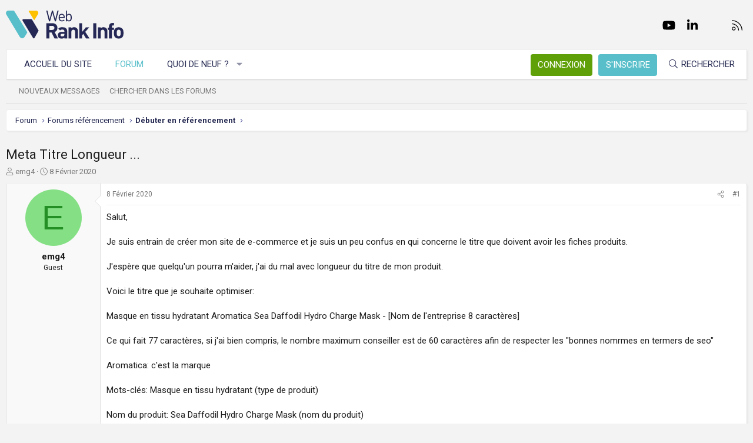

--- FILE ---
content_type: text/html; charset=utf-8
request_url: https://www.webrankinfo.com/forum/t/meta-titre-longueur.197016/
body_size: 17613
content:
<!DOCTYPE html>
<html id="XF" lang="fr-FR" dir="LTR"
	data-app="public"
	data-template="thread_view"
	data-container-key="node-19"
	data-content-key="thread-197016"
	data-logged-in="false"
	data-cookie-prefix="xf_"
	data-csrf="1768841226,62fc7153072d2919a3a043bb97e0fd1b"
	class="has-no-js template-thread_view XenBase layout-default style-light sidebar-right   xb-toggle-default xb-sidebar-show"
	>
<head>
	<meta charset="utf-8" />
	<meta http-equiv="X-UA-Compatible" content="IE=Edge" />
	<meta name="viewport" content="width=device-width, initial-scale=1, viewport-fit=cover">

	
	
	

	<title>Meta Titre Longueur ... | Forum WebRankInfo</title>

	<link rel="manifest" href="/forum/webmanifest.php">
	
		<meta name="theme-color" content="#f3f3f3" />
	

	<meta name="apple-mobile-web-app-title" content="WebRankInfo">
	
		<link rel="apple-touch-icon" href="/forum/data/styles/5/styles/webrankinfo/xenforo/icon192.png">
	

	
		
		<meta name="description" content="Salut,

Je suis entrain de créer mon site de e-commerce et je suis un peu confus en qui concerne le titre que doivent avoir les fiches produits.

J&#039;espère..." />
		<meta property="og:description" content="Salut,

Je suis entrain de créer mon site de e-commerce et je suis un peu confus en qui concerne le titre que doivent avoir les fiches produits.

J&#039;espère que quelqu&#039;un pourra m&#039;aider, j&#039;ai du mal avec longueur du titre de mon produit. 

Voici le titre que je souhaite optimiser:

Masque en tissu..." />
		<meta property="twitter:description" content="Salut,

Je suis entrain de créer mon site de e-commerce et je suis un peu confus en qui concerne le titre que doivent avoir les fiches produits.

J&#039;espère que quelqu&#039;un pourra m&#039;aider, j&#039;ai du mal..." />
	
	
		<meta property="og:url" content="https://www.webrankinfo.com/forum/t/meta-titre-longueur.197016/" />
	
		<link rel="canonical" href="https://www.webrankinfo.com/forum/t/meta-titre-longueur.197016/" />
	

	
		
	
	
	<meta property="og:site_name" content="Forum WebRankInfo" />


	
	
		
	
	
	<meta property="og:type" content="website" />


	
	
		
	
	
	
		<meta property="og:title" content="Meta Titre Longueur ..." />
		<meta property="twitter:title" content="Meta Titre Longueur ..." />
	


	
	
	
	
		
	
	
	
		<meta property="og:image" content="/forum/data/styles/5/styles/webrankinfo/xenforo/icon512.png" />
		<meta property="twitter:image" content="/forum/data/styles/5/styles/webrankinfo/xenforo/icon512.png" />
		<meta property="twitter:card" content="summary" />
	


	

	
	

	<link rel="preconnect" href="https://fonts.googleapis.com">
<link rel="preconnect" href="https://fonts.gstatic.com" crossorigin>
<link href="https://fonts.googleapis.com/css2?family=Roboto:wght@300;400;500;700&display=swap" rel="stylesheet">

	
	
	
	
	

	<link rel="stylesheet" href="/forum/css.php?css=public%3Anormalize.css%2Cpublic%3Afa.css%2Cpublic%3Acore.less%2Cpublic%3Aapp.less&amp;s=5&amp;l=2&amp;d=1761547140&amp;k=279570a281c8b9cfebd3b7d0c459f0002887995a" />

	<link rel="stylesheet" href="/forum/css.php?css=public%3Amessage.less%2Cpublic%3Ashare_controls.less%2Cpublic%3Astructured_list.less%2Cpublic%3Axb.less%2Cpublic%3Aextra.less&amp;s=5&amp;l=2&amp;d=1761547140&amp;k=e83333a0c32e5669435a21fe6b4ea527cc8e7147" />


	
		<script src="/forum/js/xf/preamble.min.js?_v=59864dcb"></script>
	

	
	<script src="/forum/js/vendor/vendor-compiled.js?_v=59864dcb" defer></script>
	<script src="/forum/js/xf/core-compiled.js?_v=59864dcb" defer></script>

	<script>
		XF.ready(() =>
		{
			XF.extendObject(true, XF.config, {
				// 
				userId: 0,
				enablePush: true,
				pushAppServerKey: 'BKqwM1HHEZHwjjOU46S1pfqKFN1Wf0dJ2hkJZsvXoaY6W3rEbttkdmvdYBfyimoJTzm-oI7N9a9zieV7OqFvRaA',
				url: {
					fullBase: 'https://www.webrankinfo.com/forum/',
					basePath: '/forum/',
					css: '/forum/css.php?css=__SENTINEL__&s=5&l=2&d=1761547140',
					js: '/forum/js/__SENTINEL__?_v=59864dcb',
					icon: '/forum/data/local/icons/__VARIANT__.svg?v=1761547140#__NAME__',
					iconInline: '/forum/styles/fa/__VARIANT__/__NAME__.svg?v=5.15.3',
					keepAlive: '/forum/login/keep-alive'
				},
				cookie: {
					path: '/',
					domain: '',
					prefix: 'xf_',
					secure: true,
					consentMode: 'disabled',
					consented: ["optional","_third_party"]
				},
				cacheKey: 'f3ed7234243583f554e27d349fe769c5',
				csrf: '1768841226,62fc7153072d2919a3a043bb97e0fd1b',
				js: {},
				fullJs: false,
				css: {"public:message.less":true,"public:share_controls.less":true,"public:structured_list.less":true,"public:xb.less":true,"public:extra.less":true},
				time: {
					now: 1768841226,
					today: 1768777200,
					todayDow: 1,
					tomorrow: 1768863600,
					yesterday: 1768690800,
					week: 1768258800,
					month: 1767222000,
					year: 1767222000
				},
				style: {
					light: '',
					dark: '',
					defaultColorScheme: 'light'
				},
				borderSizeFeature: '3px',
				fontAwesomeWeight: 'l',
				enableRtnProtect: true,
				
				enableFormSubmitSticky: true,
				imageOptimization: '0',
				imageOptimizationQuality: 0.85,
				uploadMaxFilesize: 2097152,
				uploadMaxWidth: 0,
				uploadMaxHeight: 0,
				allowedVideoExtensions: ["m4v","mov","mp4","mp4v","mpeg","mpg","ogv","webm"],
				allowedAudioExtensions: ["mp3","opus","ogg","wav"],
				shortcodeToEmoji: true,
				visitorCounts: {
					conversations_unread: '0',
					alerts_unviewed: '0',
					total_unread: '0',
					title_count: true,
					icon_indicator: true
				},
				jsMt: {"xf\/action.js":"ae3fbdc8","xf\/embed.js":"b794d109","xf\/form.js":"e9a7b3a9","xf\/structure.js":"ae3fbdc8","xf\/tooltip.js":"e9a7b3a9"},
				jsState: {},
				publicMetadataLogoUrl: '/forum/data/styles/5/styles/webrankinfo/xenforo/icon512.png',
				publicPushBadgeUrl: 'https://www.webrankinfo.com/forum/styles/default/xenforo/bell.png'
			})

			XF.extendObject(XF.phrases, {
				// 
				date_x_at_time_y:     "{date}, à {time}",
				day_x_at_time_y:      "{day} à {time}",
				yesterday_at_x:       "Hier à {time}",
				x_minutes_ago:        "il y a {minutes} minutes",
				one_minute_ago:       "il y a 1 minute",
				a_moment_ago:         "Il y a un instant",
				today_at_x:           "Aujourd\'hui à {time}",
				in_a_moment:          "Il y a un instant",
				in_a_minute:          "In a minute",
				in_x_minutes:         "In {minutes} minutes",
				later_today_at_x:     "Later today at {time}",
				tomorrow_at_x:        "Tomorrow at {time}",
				short_date_x_minutes: "{minutes}m",
				short_date_x_hours:   "{hours}h",
				short_date_x_days:    "{days}d",

				day0: "Dimanche",
				day1: "Lundi",
				day2: "Mardi",
				day3: "Mercredi",
				day4: "Jeudi",
				day5: "Vendredi",
				day6: "Samedi",

				dayShort0: "Dim",
				dayShort1: "Lun",
				dayShort2: "Mar",
				dayShort3: "Mer",
				dayShort4: "Jeu",
				dayShort5: "Ven",
				dayShort6: "Sam",

				month0: "Janvier",
				month1: "Février",
				month2: "Mars",
				month3: "Avril",
				month4: "Mai",
				month5: "Juin",
				month6: "Juillet",
				month7: "Août",
				month8: "Septembre",
				month9: "Octobre",
				month10: "Novembre",
				month11: "Décembre",

				active_user_changed_reload_page: "The active user has changed. Reload the page for the latest version.",
				server_did_not_respond_in_time_try_again: "Le serveur n\'a pas répondu à temps. S\'il vous  plaît, essayez de nouveau.",
				oops_we_ran_into_some_problems: "Oups ! Nous avons rencontré quelques problèmes.",
				oops_we_ran_into_some_problems_more_details_console: "Oups ! Nous avons rencontré quelques problèmes. Veuillez réessayer plus tard. Vous trouverez peut-être plus de détails sur l\'erreur dans la console du navigateur.",
				file_too_large_to_upload: "The file is too large to be uploaded.",
				uploaded_file_is_too_large_for_server_to_process: "Le fichier transféré est trop volumineux pour le traitement du serveur.",
				files_being_uploaded_are_you_sure: "Files are still being uploaded. Are you sure you want to submit this form?",
				attach: "Ajouter des pièces jointes",
				rich_text_box: "Rich text box",
				close: "Fermer",
				link_copied_to_clipboard: "Link copied to clipboard.",
				text_copied_to_clipboard: "Text copied to clipboard.",
				loading: "Chargement…",
				you_have_exceeded_maximum_number_of_selectable_items: "You have exceeded the maximum number of selectable items.",

				processing: "En cours de traitement",
				'processing...': "En cours de traitement…",

				showing_x_of_y_items: "{count} articles affichés sur un total de {total}",
				showing_all_items: "Afficher tous les éléments",
				no_items_to_display: "No items to display",

				number_button_up: "Increase",
				number_button_down: "Decrease",

				push_enable_notification_title: "Push notifications enabled successfully at Forum WebRankInfo",
				push_enable_notification_body: "Thank you for enabling push notifications!",

				pull_down_to_refresh: "Pull down to refresh",
				release_to_refresh: "Release to refresh",
				refreshing: "Refreshing…"
			})
		})
	</script>

	


	
		<link rel="icon" type="image/png" href="/forum/data/styles/5/styles/webrankinfo/xenforo/favicon-48x48.png" sizes="32x32" />
	
	
	<script async src="https://www.googletagmanager.com/gtag/js?id=G-406G490FQ8"></script>
	<script>
		window.dataLayer = window.dataLayer || [];
		function gtag(){dataLayer.push(arguments);}
		gtag('js', new Date());
		gtag('config', 'G-406G490FQ8', {
			// 
			
			
				'anonymize_ip': true,
			
		});
	</script>

	
</head>
<body data-template="thread_view">

<div class="p-pageWrapper" id="top">

<div class="p-pageWrapper--helper"></div>



<div class="xb-page-wrapper xb-canvas-menuActive">
	
	
	<div class="xb-page-wrapper--helper"></div>
	
	


<header class="p-header" id="header">
	<div class="p-header-inner">
		<div class="p-header-content">

			<div class="p-header-logo p-header-logo--image">
				<a href="https://www.webrankinfo.com/">
						
					<img src="/forum/data/styles/5/styles/webrankinfo/xenforo/logo-wri.svg" srcset="" alt="Forum WebRankInfo"
						width="200" height="50" />
					
				</a>
			</div>

			
			
			
				
	

	
	
	<div class="shareButtons shareButtons--iconic">
		

			
				<a class="shareButtons-button shareButtons-button--brand shareButtons-button--facebook" href="https://www.facebook.com/WebRankInfo" target="_blank" rel="noopener">
					<i aria-hidden="true"></i>
					<span>Facebook</span>
				</a>
			

			
				<a class="shareButtons-button shareButtons-button--brand shareButtons-button--twitter" href="https://twitter.com/webrankinfo" target="_blank" rel="noopener">
					<i aria-hidden="true"></i>
					<span>Twitter</span>
				</a>
			
			
			
				<a class="shareButtons-button shareButtons-button--brand shareButtons-button--youtube" href="https://www.youtube.com/user/webrankinfo/" target="_blank" rel="noopener">
					<i aria-hidden="true"></i>
					<span>youtube</span>
				</a>
			
			
			

			
			
			
			
			
						
			
			
			
				<a class="shareButtons-button shareButtons-button--brand shareButtons-button--linkedin" href="https://www.linkedin.com/in/olivierduffez/" target="_blank" rel="noopener">
					<i aria-hidden="true"></i>
					<span>LinkedIn</span>
				</a>
			
			
			
						
			
						
			
			
			
					
			
			
			
			
			
				
			
				<a class="shareButtons-button shareButtons-button--email" href="https://www.webrankinfo.com/contact.php" data-xf-click="">
					<i></i>
					<span>Nous contacter</span>
				</a>
			

			
				<a class="shareButtons-button shareButtons-button--rss" href="/forum/f/-/index.rss" target="_blank" rel="noopener">
					<i></i>
					<span>RSS</span>
				</a>
			
			
		
	</div>

			
			
		</div>
	</div>
</header>

		

<div class="xb-content-wrapper">
	<div class="navigation-helper"></div>




	<div class="p-navSticky p-navSticky--primary" data-xf-init="sticky-header">
		
	<div class="p-nav--wrapper">
	<nav class="p-nav">
		<div class="p-nav-inner">
			<button type="button" class="button button--plain p-nav-menuTrigger" data-xf-click="off-canvas" data-menu=".js-headerOffCanvasMenu" tabindex="0" aria-label="Menu"><span class="button-text">
				<i aria-hidden="true"></i>
			</span></button>

			<div class="p-nav-smallLogo">
				<a href="https://www.webrankinfo.com/">
							
					<img src="/forum/data/styles/5/styles/webrankinfo/xenforo/logo-wri.svg" srcset="" alt="Forum WebRankInfo"
						width="200" height="50" />
					
					
				</a>
			</div>

			<div class="p-nav-scroller hScroller" data-xf-init="h-scroller" data-auto-scroll=".p-navEl.is-selected">
				<div class="hScroller-scroll">
					<ul class="p-nav-list js-offCanvasNavSource">
					
						<li class="navhome">
							
	<div class="p-navEl " >
		

			
	
	<a href="https://www.webrankinfo.com/"
		class="p-navEl-link "
		
		data-xf-key="1"
		data-nav-id="home">Accueil du site</a>


			

		
		
	</div>

						</li>
					
						<li class="navforums">
							
	<div class="p-navEl is-selected" data-has-children="true">
		

			
	
	<a href="/forum/"
		class="p-navEl-link p-navEl-link--splitMenu "
		
		
		data-nav-id="forums">Forum</a>


			<a data-xf-key="2"
				data-xf-click="menu"
				data-menu-pos-ref="< .p-navEl"
				class="p-navEl-splitTrigger"
				role="button"
				tabindex="0"
				aria-label="Toggle expanded"
				aria-expanded="false"
				aria-haspopup="true"></a>

		
		
			<div class="menu menu--structural" data-menu="menu" aria-hidden="true">
				<div class="menu-content">
					
						
	
	
	<a href="/forum/whats-new/posts/"
		class="menu-linkRow u-indentDepth0 js-offCanvasCopy "
		
		
		data-nav-id="newPosts">Nouveaux messages</a>

	

					
						
	
	
	<a href="/forum/search/?type=post"
		class="menu-linkRow u-indentDepth0 js-offCanvasCopy "
		
		
		data-nav-id="searchForums">Chercher dans les forums</a>

	

					
				</div>
			</div>
		
	</div>

						</li>
					
						<li class="navwhatsNew">
							
	<div class="p-navEl " data-has-children="true">
		

			
	
	<a href="/forum/whats-new/"
		class="p-navEl-link p-navEl-link--splitMenu "
		
		
		data-nav-id="whatsNew">Quoi de neuf ?</a>


			<a data-xf-key="3"
				data-xf-click="menu"
				data-menu-pos-ref="< .p-navEl"
				class="p-navEl-splitTrigger"
				role="button"
				tabindex="0"
				aria-label="Toggle expanded"
				aria-expanded="false"
				aria-haspopup="true"></a>

		
		
			<div class="menu menu--structural" data-menu="menu" aria-hidden="true">
				<div class="menu-content">
					
						
	
	
	<a href="/forum/whats-new/posts/"
		class="menu-linkRow u-indentDepth0 js-offCanvasCopy "
		 rel="nofollow"
		
		data-nav-id="whatsNewPosts">Nouveaux messages</a>

	

					
						
	
	
	<a href="/forum/whats-new/latest-activity"
		class="menu-linkRow u-indentDepth0 js-offCanvasCopy "
		 rel="nofollow"
		
		data-nav-id="latestActivity">Dernière activité</a>

	

					
				</div>
			</div>
		
	</div>

						</li>
					
					</ul>
				</div>
			</div>
			
			

			
			
			<div class="p-nav-opposite">
				<div class="p-navgroup p-account p-navgroup--guest">
					
						<a href="/forum/login/" class="p-navgroup-link p-navgroup-link--textual p-navgroup-link--logIn"
							data-xf-click="overlay" data-follow-redirects="on">
							<span class="p-navgroup-linkText">Connexion</span>
						</a>
						
							<a href="/forum/inscription/" class="p-navgroup-link p-navgroup-link--textual p-navgroup-link--register"
								data-xf-click="overlay" data-follow-redirects="on">
								<span class="p-navgroup-linkText">S'inscrire</span>
							</a>
						
					
					
					
				</div>

				<div class="p-navgroup p-discovery">
					<a href="/forum/whats-new/"
						class="p-navgroup-link p-navgroup-link--iconic p-navgroup-link--whatsnew"
						aria-label="Quoi de neuf ?"
						title="Quoi de neuf ?">
						<i aria-hidden="true"></i>
						<span class="p-navgroup-linkText">Quoi de neuf ?</span>
					</a>

					
						<a href="/forum/search/"
							class="p-navgroup-link p-navgroup-link--iconic p-navgroup-link--search"
							data-xf-click="menu"
							data-xf-key="/"
							aria-label="Rechercher"
							aria-expanded="false"
							aria-haspopup="true"
							title="Rechercher">
							<i aria-hidden="true"></i>
							<span class="p-navgroup-linkText">Rechercher</span>
						</a>
						<div class="menu menu--structural menu--wide" data-menu="menu" aria-hidden="true">
							<form action="/forum/search/search" method="post"
								class="menu-content"
								data-xf-init="quick-search">

								<div class="menu-header">Rechercher</div>
								
								<div class="menu-row">
									
										<div class="inputGroup inputGroup--joined">
											<input type="text" class="input" name="keywords" placeholder="Rechercher…" aria-label="Rechercher" data-menu-autofocus="true" />
											
			<select name="constraints" class="js-quickSearch-constraint input" aria-label="Search within">
				<option value="">Everywhere</option>
<option value="{&quot;search_type&quot;:&quot;post&quot;}">Discussions</option>
<option value="{&quot;search_type&quot;:&quot;post&quot;,&quot;c&quot;:{&quot;nodes&quot;:[19],&quot;child_nodes&quot;:1}}">This forum</option>
<option value="{&quot;search_type&quot;:&quot;post&quot;,&quot;c&quot;:{&quot;thread&quot;:197016}}">This thread</option>

			</select>
		
										</div>
									
								</div>

								
								<div class="menu-row">
									<label class="iconic"><input type="checkbox"  name="c[title_only]" value="1" /><i aria-hidden="true"></i><span class="iconic-label">Rechercher par titre uniquement

												
													<span tabindex="0" role="button"
														data-xf-init="tooltip" data-trigger="hover focus click" title="Tags will also be searched in content where tags are supported">

														<i class="fa--xf far fa-question-circle  u-muted u-smaller"><svg xmlns="http://www.w3.org/2000/svg" role="img" aria-hidden="true" ><use href="/forum/data/local/icons/regular.svg?v=1761547140#question-circle"></use></svg></i>
													</span></span></label>

								</div>
								
								<div class="menu-row">
									<div class="inputGroup">
										<span class="inputGroup-text" id="ctrl_search_menu_by_member">By:</span>
										<input type="text" class="input" name="c[users]" data-xf-init="auto-complete" placeholder="Membre" aria-labelledby="ctrl_search_menu_by_member" />
									</div>
								</div>
								<div class="menu-footer">
									<span class="menu-footer-controls">
										<button type="submit" class="button button--icon button--icon--search button--primary"><i class="fa--xf fal fa-search "><svg xmlns="http://www.w3.org/2000/svg" role="img" aria-hidden="true" ><use href="/forum/data/local/icons/light.svg?v=1761547140#search"></use></svg></i><span class="button-text">Chercher</span></button>
										<a href="/forum/search/" class="button "><span class="button-text">Recherche avancée…</span></a>
									</span>
								</div>

								<input type="hidden" name="_xfToken" value="1768841226,62fc7153072d2919a3a043bb97e0fd1b" />
							</form>
						</div>
					
				</div>
			</div>
				

		</div>
	</nav>
	</div>

	</div>
	
	
		<div class="p-sectionLinks--wrapper">
		<div class="p-sectionLinks">
			<div class="p-sectionLinks-inner">
				<div class="hScroller" data-xf-init="h-scroller">
				<div class="hScroller-scroll">
					<ul class="p-sectionLinks-list">
					
						<li>
							
	<div class="p-navEl " >
		

			
	
	<a href="/forum/whats-new/posts/"
		class="p-navEl-link "
		
		data-xf-key="alt+1"
		data-nav-id="newPosts">Nouveaux messages</a>


			

		
		
	</div>

						</li>
					
						<li>
							
	<div class="p-navEl " >
		

			
	
	<a href="/forum/search/?type=post"
		class="p-navEl-link "
		
		data-xf-key="alt+2"
		data-nav-id="searchForums">Chercher dans les forums</a>


			

		
		
	</div>

						</li>
					
					</ul>
				</div>
				</div>
			<div class="p-sectionLinks-right">
				
				
			</div>
			</div>
		</div>
		</div>
	



<div class="offCanvasMenu offCanvasMenu--nav js-headerOffCanvasMenu" data-menu="menu" aria-hidden="true" data-ocm-builder="navigation">
	<div class="offCanvasMenu-backdrop" data-menu-close="true"></div>
	<div class="offCanvasMenu-content">
		<div class="offCanvasMenu-content--inner">
		
		<div class="offCanvasMenu-header">
			Menu
			<a class="offCanvasMenu-closer" data-menu-close="true" role="button" tabindex="0" aria-label="Fermer"></a>
		</div>
		
			<div class="p-offCanvasRegisterLink">
				<div class="offCanvasMenu-linkHolder">
					<a href="/forum/login/" class="offCanvasMenu-link" data-xf-click="overlay" data-menu-close="true">
						Connexion
					</a>
				</div>
				<hr class="offCanvasMenu-separator" />
				
					<div class="offCanvasMenu-linkHolder">
						<a href="/forum/inscription/" class="offCanvasMenu-link" data-xf-click="overlay" data-menu-close="true">
							S'inscrire
						</a>
					</div>
					<hr class="offCanvasMenu-separator" />
				
			</div>
		
		<div class="offCanvasMenu-subHeader">Navigation</div>
		<div class="js-offCanvasNavTarget"></div>
		<div class="offCanvasMenu-installBanner js-installPromptContainer" style="display: none;" data-xf-init="install-prompt">
			<div class="offCanvasMenu-installBanner-header">Install the app</div>
			<button type="button" class="button js-installPromptButton"><span class="button-text">Install</span></button>
		</div>

			<div class="offCanvasMenu-subHeader">Plus d'options</div>
					
			
			
				
					<div class="offCanvasMenu-linkHolder">
						<a href="https://www.webrankinfo.com/contact.php" class="offCanvasMenu-link" data-menu-close="true" data-nav-id="contactUs" data-xf-click="">Nous contacter</a>
					</div>
				
			
			<div class="offCanvasMenu-linkHolder">
				<a class="offCanvasMenu-link" data-menu-close="true" data-nav-id="closeMenu" role="button" tabindex="0" aria-label="Fermer">Fermer Menu</a>
			</div>
			
		</div>

	</div>
</div>

	
	
<div class="p-body">
	<div class="p-body-inner">
		
		<!--XF:EXTRA_OUTPUT-->

		

		

		 
		
		
	
		<div class="p-breadcrumbs--parent ">
		<ul class="p-breadcrumbs "
			itemscope itemtype="https://schema.org/BreadcrumbList">
		
			

			
			

			
				
				
	<li itemprop="itemListElement" itemscope itemtype="https://schema.org/ListItem">
		<a href="/forum/" itemprop="item">
			<span itemprop="name">Forum</span>
		</a>
		<meta itemprop="position" content="1" />
	</li>

			

			
			
				
				
	<li itemprop="itemListElement" itemscope itemtype="https://schema.org/ListItem">
		<a href="/forum/#forums-referencement.48" itemprop="item">
			<span itemprop="name">Forums référencement</span>
		</a>
		<meta itemprop="position" content="2" />
	</li>

			
				
				
	<li itemprop="itemListElement" itemscope itemtype="https://schema.org/ListItem">
		<a href="/forum/f/debuter-en-referencement.19/" itemprop="item">
			<span itemprop="name">Débuter en référencement</span>
		</a>
		<meta itemprop="position" content="3" />
	</li>

			

		
		</ul>
		
		</div>
	

		
		

		
	<noscript class="js-jsWarning"><div class="blockMessage blockMessage--important blockMessage--iconic u-noJsOnly">JavaScript is disabled. For a better experience, please enable JavaScript in your browser before proceeding.</div></noscript>

		
	<div class="blockMessage blockMessage--important blockMessage--iconic js-browserWarning" style="display: none">Vous utilisez un navigateur non à jour ou ancien. Il ne peut pas afficher ce site ou d'autres sites correctement.<br />Vous devez le mettre à jour ou utiliser un navigateur alternatif.</div>


		
		 
			
		
			<div class="p-body-header">
			
				
					<div class="p-title ">
					
						
							<h1 class="p-title-value">Meta Titre Longueur ...</h1>
						
						
					
					</div>
				

				
					<div class="p-description">
	<ul class="listInline listInline--bullet">
		<li>
			<i class="fa--xf fal fa-user "><svg xmlns="http://www.w3.org/2000/svg" role="img" ><title>Auteur de la discussion</title><use href="/forum/data/local/icons/light.svg?v=1761547140#user"></use></svg></i>
			<span class="u-srOnly">Auteur de la discussion</span>

			<span class="username  u-concealed" dir="auto" data-user-id="0">emg4</span>
		</li>
		<li>
			<i class="fa--xf fal fa-clock "><svg xmlns="http://www.w3.org/2000/svg" role="img" ><title>Date de début</title><use href="/forum/data/local/icons/light.svg?v=1761547140#clock"></use></svg></i>
			<span class="u-srOnly">Date de début</span>

			<a href="/forum/t/meta-titre-longueur.197016/" class="u-concealed"><time  class="u-dt" dir="auto" datetime="2020-02-08T11:50:30+0100" data-timestamp="1581159030" data-date="8 Février 2020" data-time="11:50" data-short="Fev &#039;20" title="8 Février 2020, à 11:50">8 Février 2020</time></a>
		</li>
		
		
	</ul>
</div>
				
			
			</div>
		
		
		

		<div class="p-body-main  ">
			
			<div class="p-body-contentCol"></div>
			

			

			<div class="p-body-content">
				
				
				
					
						
				
				<div class="p-body-pageContent">










	
	
	
		
	
	
	


	
	
	
		
	
	
	


	
	
		
	
	
	


	
	



	












	

	
		
	



















<div class="block block--messages" data-xf-init="" data-type="post" data-href="/forum/inline-mod/" data-search-target="*">

	<span class="u-anchorTarget" id="posts"></span>

	
		
	

	

	<div class="block-outer"></div>

	

	
		
	<div class="block-outer js-threadStatusField"></div>

	

	<div class="block-container lbContainer"
		data-xf-init="lightbox select-to-quote"
		data-message-selector=".js-post"
		data-lb-id="thread-197016"
		data-lb-universal="0">

		<div class="block-body js-replyNewMessageContainer">
			
				

					

					
						

	
	

	

	
	<article class="message message--post js-post js-inlineModContainer  "
		data-author="emg4"
		data-content="post-1600358"
		id="js-post-1600358"
		>

		

		<span class="u-anchorTarget" id="post-1600358"></span>

		
			<div class="message-inner">
				
					<div class="message-cell message-cell--user">
						

	<section itemscope itemtype="https://schema.org/Person" class="message-user">
		<div class="message-avatar ">
			<div class="message-avatar-wrapper">
				
					<span class="avatar avatar--m avatar--default avatar--default--dynamic" data-user-id="0" style="background-color: #85e085; color: #248f24" title="emg4">
			<span class="avatar-u0-m" role="img" aria-label="emg4">E</span> 
		</span>
				
				
			</div>
		</div>
		<div class="message-userDetails">
			<div class="message-name"><span class="username " dir="auto" data-user-id="0"><span itemprop="name">emg4</span></span></div>
			<div class="userTitle message-userTitle" dir="auto" itemprop="jobTitle">Guest</div>
			
		</div>
		
		<span class="message-userArrow"></span>
	</section>

					</div>
				

				
					<div class="message-cell message-cell--main">
					
						<div class="message-main js-quickEditTarget">

							
								

	

	<header class="message-attribution message-attribution--split">
		<ul class="message-attribution-main listInline ">
			
			
			<li class="u-concealed">
				<a href="/forum/t/meta-titre-longueur.197016/post-1600358" rel="nofollow" >
					<time  class="u-dt" dir="auto" datetime="2020-02-08T11:50:30+0100" data-timestamp="1581159030" data-date="8 Février 2020" data-time="11:50" data-short="Fev &#039;20" title="8 Février 2020, à 11:50">8 Février 2020</time>
				</a>
			</li>
			
		</ul>

		<ul class="message-attribution-opposite message-attribution-opposite--list ">
			
			<li>
				<a href="/forum/t/meta-titre-longueur.197016/post-1600358"
					class="message-attribution-gadget"
					data-xf-init="share-tooltip"
					data-href="/forum/posts/1600358/share"
					aria-label="Partager"
					rel="nofollow">
					<i class="fa--xf fal fa-share-alt "><svg xmlns="http://www.w3.org/2000/svg" role="img" aria-hidden="true" ><use href="/forum/data/local/icons/light.svg?v=1761547140#share-alt"></use></svg></i>
				</a>
			</li>
			
			
			
				<li>
					<a href="/forum/t/meta-titre-longueur.197016/post-1600358" rel="nofollow">
						#1
					</a>
				</li>
			
		</ul>
	</header>

							

							<div class="message-content js-messageContent">
							

								
									
	
	
	

								

								
									
	

	<div class="message-userContent lbContainer js-lbContainer "
		data-lb-id="post-1600358"
		data-lb-caption-desc="emg4 &middot; 8 Février 2020, à 11:50">

		
			

	
		
	

		

		<article class="message-body js-selectToQuote">
			
				
			

			<div >
				
					<div class="bbWrapper">Salut,<br />
<br />
Je suis entrain de créer mon site de e-commerce et je suis un peu confus en qui concerne le titre que doivent avoir les fiches produits.<br />
<br />
J&#039;espère que quelqu&#039;un pourra m&#039;aider, j&#039;ai du mal avec longueur du titre de mon produit. <br />
<br />
Voici le titre que je souhaite optimiser:<br />
<br />
Masque en tissu hydratant Aromatica Sea Daffodil Hydro Charge Mask - [Nom de l&#039;entreprise 8 caractères]<br />
<br />
Ce qui fait 77 caractères, si j&#039;ai bien compris, le nombre maximum conseiller est de 60 caractères afin de respecter les &quot;bonnes nomrmes en termers de seo&quot;<br />
<br />
Aromatica: c&#039;est la marque<br />
<br />
Mots-clés: Masque en tissu hydratant (type de produit)<br />
<br />
Nom du produit: Sea Daffodil Hydro Charge Mask (nom du produit)<br />
<br />
Que dois-je faire pour laisser le titre à 77 caractères ou essayer de le réduire, mais comment?<br />
<br />
Merci encore pour votre aide</div>
				
			</div>

			<div class="js-selectToQuoteEnd">&nbsp;</div>
			
				
			
		</article>

		
			

	
		
	

		

		
	</div>

								

								
									
	

	

								

								
									
	

								

							
							</div>

							
								
	

	<footer class="message-footer">
		

		

		<div class="reactionsBar js-reactionsList ">
			
		</div>

		<div class="js-historyTarget message-historyTarget toggleTarget" data-href="trigger-href"></div>
	</footer>

							
						</div>

					
					</div>
				
			</div>
		
	</article>

	
	

					

					

				

					

					
						

	
	

	

	
	<article class="message message--post js-post js-inlineModContainer  "
		data-author="indigene"
		data-content="post-1600364"
		id="js-post-1600364"
		itemscope itemtype="https://schema.org/Comment" itemid="https://www.webrankinfo.com/forum/posts/1600364/">

		
			<meta itemprop="parentItem" itemscope itemid="https://www.webrankinfo.com/forum/t/meta-titre-longueur.197016/" />
			<meta itemprop="name" content="Post #2" />
		

		<span class="u-anchorTarget" id="post-1600364"></span>

		
			<div class="message-inner">
				
					<div class="message-cell message-cell--user">
						

	<section itemscope itemtype="https://schema.org/Person" class="message-user">
		<div class="message-avatar ">
			<div class="message-avatar-wrapper">
				
					<a href="/forum/membres/indigene.2710/" class="avatar avatar--m" data-user-id="2710" data-xf-init="member-tooltip">
			<img src="/forum/data/avatars/m/2/2710.jpg?1583121259"  alt="indigene" class="avatar-u2710-m" width="96" height="96" loading="lazy" itemprop="image" /> 
		</a>
				
				
			</div>
		</div>
		<div class="message-userDetails">
			<div class="message-name"><a href="/forum/membres/indigene.2710/" class="username " dir="auto" data-user-id="2710" data-xf-init="member-tooltip"><span itemprop="name">indigene</span></a></div>
			<div class="userTitle message-userTitle" dir="auto" itemprop="jobTitle">WRInaute accro</div>
			
		</div>
		
			
			
		
		<span class="message-userArrow"></span>
	</section>

					</div>
				

				
					<div class="message-cell message-cell--main">
					
						<div class="message-main js-quickEditTarget">

							
								

	

	<header class="message-attribution message-attribution--split">
		<ul class="message-attribution-main listInline ">
			
			
			<li class="u-concealed">
				<a href="/forum/t/meta-titre-longueur.197016/post-1600364" rel="nofollow" itemprop="url">
					<time  class="u-dt" dir="auto" datetime="2020-02-08T16:20:06+0100" data-timestamp="1581175206" data-date="8 Février 2020" data-time="16:20" data-short="Fev &#039;20" title="8 Février 2020, à 16:20" itemprop="datePublished">8 Février 2020</time>
				</a>
			</li>
			
		</ul>

		<ul class="message-attribution-opposite message-attribution-opposite--list ">
			
			<li>
				<a href="/forum/t/meta-titre-longueur.197016/post-1600364"
					class="message-attribution-gadget"
					data-xf-init="share-tooltip"
					data-href="/forum/posts/1600364/share"
					aria-label="Partager"
					rel="nofollow">
					<i class="fa--xf fal fa-share-alt "><svg xmlns="http://www.w3.org/2000/svg" role="img" aria-hidden="true" ><use href="/forum/data/local/icons/light.svg?v=1761547140#share-alt"></use></svg></i>
				</a>
			</li>
			
			
			
				<li>
					<a href="/forum/t/meta-titre-longueur.197016/post-1600364" rel="nofollow">
						#2
					</a>
				</li>
			
		</ul>
	</header>

							

							<div class="message-content js-messageContent">
							

								
									
	
	
	

								

								
									
	

	<div class="message-userContent lbContainer js-lbContainer "
		data-lb-id="post-1600364"
		data-lb-caption-desc="indigene &middot; 8 Février 2020, à 16:20">

		

		<article class="message-body js-selectToQuote">
			
				
			

			<div itemprop="text">
				
					<div class="bbWrapper">Entre 60 et 70 et pour la meta description le double, entre 120 et 140<br />
Quand j&#039;ai des titres trop long il m&#039;arrive de ne pas mettre la marque à la fin et pour ton titre je dirais que &quot;Aromatica Sea Daffodil Hydro Charge Mask&quot; est une suite de mots qui ne veulent absolument rien dire ? C&#039;est pas français.</div>
				
			</div>

			<div class="js-selectToQuoteEnd">&nbsp;</div>
			
				
			
		</article>

		

		
	</div>

								

								
									
	

	

								

								
									
	

								

							
							</div>

							
								
	

	<footer class="message-footer">
		
			<div class="message-microdata" itemprop="interactionStatistic" itemtype="https://schema.org/InteractionCounter" itemscope>
				<meta itemprop="userInteractionCount" content="0" />
				<meta itemprop="interactionType" content="https://schema.org/LikeAction" />
			</div>
		

		

		<div class="reactionsBar js-reactionsList ">
			
		</div>

		<div class="js-historyTarget message-historyTarget toggleTarget" data-href="trigger-href"></div>
	</footer>

							
						</div>

					
					</div>
				
			</div>
		
	</article>

	
	

					

					

				

					

					
						

	
	

	

	
	<article class="message message--post js-post js-inlineModContainer  "
		data-author="emg4"
		data-content="post-1600373"
		id="js-post-1600373"
		itemscope itemtype="https://schema.org/Comment" itemid="https://www.webrankinfo.com/forum/posts/1600373/">

		
			<meta itemprop="parentItem" itemscope itemid="https://www.webrankinfo.com/forum/t/meta-titre-longueur.197016/" />
			<meta itemprop="name" content="Post #3" />
		

		<span class="u-anchorTarget" id="post-1600373"></span>

		
			<div class="message-inner">
				
					<div class="message-cell message-cell--user">
						

	<section itemscope itemtype="https://schema.org/Person" class="message-user">
		<div class="message-avatar ">
			<div class="message-avatar-wrapper">
				
					<span class="avatar avatar--m avatar--default avatar--default--dynamic" data-user-id="0" style="background-color: #85e085; color: #248f24" title="emg4">
			<span class="avatar-u0-m" role="img" aria-label="emg4">E</span> 
		</span>
				
				
			</div>
		</div>
		<div class="message-userDetails">
			<div class="message-name"><span class="username " dir="auto" data-user-id="0"><span itemprop="name">emg4</span></span></div>
			<div class="userTitle message-userTitle" dir="auto" itemprop="jobTitle">Guest</div>
			
		</div>
		
		<span class="message-userArrow"></span>
	</section>

					</div>
				

				
					<div class="message-cell message-cell--main">
					
						<div class="message-main js-quickEditTarget">

							
								

	

	<header class="message-attribution message-attribution--split">
		<ul class="message-attribution-main listInline ">
			
			
			<li class="u-concealed">
				<a href="/forum/t/meta-titre-longueur.197016/post-1600373" rel="nofollow" itemprop="url">
					<time  class="u-dt" dir="auto" datetime="2020-02-08T18:29:43+0100" data-timestamp="1581182983" data-date="8 Février 2020" data-time="18:29" data-short="Fev &#039;20" title="8 Février 2020, à 18:29" itemprop="datePublished">8 Février 2020</time>
				</a>
			</li>
			
		</ul>

		<ul class="message-attribution-opposite message-attribution-opposite--list ">
			
			<li>
				<a href="/forum/t/meta-titre-longueur.197016/post-1600373"
					class="message-attribution-gadget"
					data-xf-init="share-tooltip"
					data-href="/forum/posts/1600373/share"
					aria-label="Partager"
					rel="nofollow">
					<i class="fa--xf fal fa-share-alt "><svg xmlns="http://www.w3.org/2000/svg" role="img" aria-hidden="true" ><use href="/forum/data/local/icons/light.svg?v=1761547140#share-alt"></use></svg></i>
				</a>
			</li>
			
			
			
				<li>
					<a href="/forum/t/meta-titre-longueur.197016/post-1600373" rel="nofollow">
						#3
					</a>
				</li>
			
		</ul>
	</header>

							

							<div class="message-content js-messageContent">
							

								
									
	
	
	

								

								
									
	

	<div class="message-userContent lbContainer js-lbContainer "
		data-lb-id="post-1600373"
		data-lb-caption-desc="emg4 &middot; 8 Février 2020, à 18:29">

		

		<article class="message-body js-selectToQuote">
			
				
			

			<div itemprop="text">
				
					<div class="bbWrapper">Merci beaucoup pour votre retour, j&#039;étais très confus à propos de cela.</div>
				
			</div>

			<div class="js-selectToQuoteEnd">&nbsp;</div>
			
				
			
		</article>

		

		
	</div>

								

								
									
	

	

								

								
									
	

								

							
							</div>

							
								
	

	<footer class="message-footer">
		
			<div class="message-microdata" itemprop="interactionStatistic" itemtype="https://schema.org/InteractionCounter" itemscope>
				<meta itemprop="userInteractionCount" content="0" />
				<meta itemprop="interactionType" content="https://schema.org/LikeAction" />
			</div>
		

		

		<div class="reactionsBar js-reactionsList ">
			
		</div>

		<div class="js-historyTarget message-historyTarget toggleTarget" data-href="trigger-href"></div>
	</footer>

							
						</div>

					
					</div>
				
			</div>
		
	</article>

	
	

					

					

				

					

					
						

	
	

	

	
	<article class="message message--post js-post js-inlineModContainer  "
		data-author="rick38"
		data-content="post-1600380"
		id="js-post-1600380"
		itemscope itemtype="https://schema.org/Comment" itemid="https://www.webrankinfo.com/forum/posts/1600380/">

		
			<meta itemprop="parentItem" itemscope itemid="https://www.webrankinfo.com/forum/t/meta-titre-longueur.197016/" />
			<meta itemprop="name" content="Post #4" />
		

		<span class="u-anchorTarget" id="post-1600380"></span>

		
			<div class="message-inner">
				
					<div class="message-cell message-cell--user">
						

	<section itemscope itemtype="https://schema.org/Person" class="message-user">
		<div class="message-avatar ">
			<div class="message-avatar-wrapper">
				
					<a href="/forum/membres/rick38.253582/" class="avatar avatar--m" data-user-id="253582" data-xf-init="member-tooltip">
			<img src="/forum/data/avatars/m/253/253582.jpg?1526477121"  alt="rick38" class="avatar-u253582-m" width="96" height="96" loading="lazy" itemprop="image" /> 
		</a>
				
				
			</div>
		</div>
		<div class="message-userDetails">
			<div class="message-name"><a href="/forum/membres/rick38.253582/" class="username " dir="auto" data-user-id="253582" data-xf-init="member-tooltip"><span itemprop="name">rick38</span></a></div>
			<div class="userTitle message-userTitle" dir="auto" itemprop="jobTitle">WRInaute passionné</div>
			
		</div>
		
			
			
		
		<span class="message-userArrow"></span>
	</section>

					</div>
				

				
					<div class="message-cell message-cell--main">
					
						<div class="message-main js-quickEditTarget">

							
								

	

	<header class="message-attribution message-attribution--split">
		<ul class="message-attribution-main listInline ">
			
			
			<li class="u-concealed">
				<a href="/forum/t/meta-titre-longueur.197016/post-1600380" rel="nofollow" itemprop="url">
					<time  class="u-dt" dir="auto" datetime="2020-02-09T03:08:04+0100" data-timestamp="1581214084" data-date="9 Février 2020" data-time="03:08" data-short="Fev &#039;20" title="9 Février 2020, à 03:08" itemprop="datePublished">9 Février 2020</time>
				</a>
			</li>
			
		</ul>

		<ul class="message-attribution-opposite message-attribution-opposite--list ">
			
			<li>
				<a href="/forum/t/meta-titre-longueur.197016/post-1600380"
					class="message-attribution-gadget"
					data-xf-init="share-tooltip"
					data-href="/forum/posts/1600380/share"
					aria-label="Partager"
					rel="nofollow">
					<i class="fa--xf fal fa-share-alt "><svg xmlns="http://www.w3.org/2000/svg" role="img" aria-hidden="true" ><use href="/forum/data/local/icons/light.svg?v=1761547140#share-alt"></use></svg></i>
				</a>
			</li>
			
			
			
				<li>
					<a href="/forum/t/meta-titre-longueur.197016/post-1600380" rel="nofollow">
						#4
					</a>
				</li>
			
		</ul>
	</header>

							

							<div class="message-content js-messageContent">
							

								
									
	
	
	

								

								
									
	

	<div class="message-userContent lbContainer js-lbContainer "
		data-lb-id="post-1600380"
		data-lb-caption-desc="rick38 &middot; 9 Février 2020, à 03:08">

		

		<article class="message-body js-selectToQuote">
			
				
			

			<div itemprop="text">
				
					<div class="bbWrapper">Un peu long ouais, peut-être faire un algo qui enlève les derniers mots du nom du produit... ? (souvent les moins importants)<br />
Simplement Google le tronque, donc d&#039;un autre côté un titre trop long ne pose pas de problème, il faut avoir conscience qu&#039;il sera tronqué dans la recherche...</div>
				
			</div>

			<div class="js-selectToQuoteEnd">&nbsp;</div>
			
				
			
		</article>

		

		
	</div>

								

								
									
	

	

								

								
									
	

								

							
							</div>

							
								
	

	<footer class="message-footer">
		
			<div class="message-microdata" itemprop="interactionStatistic" itemtype="https://schema.org/InteractionCounter" itemscope>
				<meta itemprop="userInteractionCount" content="0" />
				<meta itemprop="interactionType" content="https://schema.org/LikeAction" />
			</div>
		

		

		<div class="reactionsBar js-reactionsList ">
			
		</div>

		<div class="js-historyTarget message-historyTarget toggleTarget" data-href="trigger-href"></div>
	</footer>

							
						</div>

					
					</div>
				
			</div>
		
	</article>

	
	

					

					

				

					

					
						

	
	

	

	
	<article class="message message--post js-post js-inlineModContainer  "
		data-author="KOogar"
		data-content="post-1600381"
		id="js-post-1600381"
		itemscope itemtype="https://schema.org/Comment" itemid="https://www.webrankinfo.com/forum/posts/1600381/">

		
			<meta itemprop="parentItem" itemscope itemid="https://www.webrankinfo.com/forum/t/meta-titre-longueur.197016/" />
			<meta itemprop="name" content="Post #5" />
		

		<span class="u-anchorTarget" id="post-1600381"></span>

		
			<div class="message-inner">
				
					<div class="message-cell message-cell--user">
						

	<section itemscope itemtype="https://schema.org/Person" class="message-user">
		<div class="message-avatar ">
			<div class="message-avatar-wrapper">
				
					<a href="/forum/membres/koogar.13198/" class="avatar avatar--m" data-user-id="13198" data-xf-init="member-tooltip">
			<img src="/forum/data/avatars/m/13/13198.jpg?1582598566"  alt="KOogar" class="avatar-u13198-m" width="96" height="96" loading="lazy" itemprop="image" /> 
		</a>
				
				
			</div>
		</div>
		<div class="message-userDetails">
			<div class="message-name"><a href="/forum/membres/koogar.13198/" class="username " dir="auto" data-user-id="13198" data-xf-init="member-tooltip"><span itemprop="name">KOogar</span></a></div>
			<div class="userTitle message-userTitle" dir="auto" itemprop="jobTitle">WRInaute accro</div>
			
		</div>
		
			
			
		
		<span class="message-userArrow"></span>
	</section>

					</div>
				

				
					<div class="message-cell message-cell--main">
					
						<div class="message-main js-quickEditTarget">

							
								

	

	<header class="message-attribution message-attribution--split">
		<ul class="message-attribution-main listInline ">
			
			
			<li class="u-concealed">
				<a href="/forum/t/meta-titre-longueur.197016/post-1600381" rel="nofollow" itemprop="url">
					<time  class="u-dt" dir="auto" datetime="2020-02-09T06:38:22+0100" data-timestamp="1581226702" data-date="9 Février 2020" data-time="06:38" data-short="Fev &#039;20" title="9 Février 2020, à 06:38" itemprop="datePublished">9 Février 2020</time>
				</a>
			</li>
			
		</ul>

		<ul class="message-attribution-opposite message-attribution-opposite--list ">
			
			<li>
				<a href="/forum/t/meta-titre-longueur.197016/post-1600381"
					class="message-attribution-gadget"
					data-xf-init="share-tooltip"
					data-href="/forum/posts/1600381/share"
					aria-label="Partager"
					rel="nofollow">
					<i class="fa--xf fal fa-share-alt "><svg xmlns="http://www.w3.org/2000/svg" role="img" aria-hidden="true" ><use href="/forum/data/local/icons/light.svg?v=1761547140#share-alt"></use></svg></i>
				</a>
			</li>
			
			
			
				<li>
					<a href="/forum/t/meta-titre-longueur.197016/post-1600381" rel="nofollow">
						#5
					</a>
				</li>
			
		</ul>
	</header>

							

							<div class="message-content js-messageContent">
							

								
									
	
	
	

								

								
									
	

	<div class="message-userContent lbContainer js-lbContainer "
		data-lb-id="post-1600381"
		data-lb-caption-desc="KOogar &middot; 9 Février 2020, à 06:38">

		

		<article class="message-body js-selectToQuote">
			
				
			

			<div itemprop="text">
				
					<div class="bbWrapper">si tu ve opti la largeur du meta titre qui ne dépend pas du nombre de mot ou de lettre (bien que 140 lettres soient une moyenne) mais qui <b>dépend du nombre de pixels</b>, il y a des simulateurs en ligne, en voila un : <a href="http://www.referencement.com/simulateur-serp-pixels/" target="_blank" class="link link--external" rel="nofollow ugc noopener">http://www.referencement.com/simulateur-serp-pixels/</a><br />
WRI n&#039;a pas de simulateur de SERPS ? j&#039;ai un doute</div>
				
			</div>

			<div class="js-selectToQuoteEnd">&nbsp;</div>
			
				
			
		</article>

		

		
	</div>

								

								
									
	

	

								

								
									
	

								

							
							</div>

							
								
	

	<footer class="message-footer">
		
			<div class="message-microdata" itemprop="interactionStatistic" itemtype="https://schema.org/InteractionCounter" itemscope>
				<meta itemprop="userInteractionCount" content="0" />
				<meta itemprop="interactionType" content="https://schema.org/LikeAction" />
			</div>
		

		

		<div class="reactionsBar js-reactionsList ">
			
		</div>

		<div class="js-historyTarget message-historyTarget toggleTarget" data-href="trigger-href"></div>
	</footer>

							
						</div>

					
					</div>
				
			</div>
		
	</article>

	
	

					

					

				

					

					
						

	
	

	

	
	<article class="message message--post js-post js-inlineModContainer  "
		data-author="emg4"
		data-content="post-1600383"
		id="js-post-1600383"
		itemscope itemtype="https://schema.org/Comment" itemid="https://www.webrankinfo.com/forum/posts/1600383/">

		
			<meta itemprop="parentItem" itemscope itemid="https://www.webrankinfo.com/forum/t/meta-titre-longueur.197016/" />
			<meta itemprop="name" content="Post #6" />
		

		<span class="u-anchorTarget" id="post-1600383"></span>

		
			<div class="message-inner">
				
					<div class="message-cell message-cell--user">
						

	<section itemscope itemtype="https://schema.org/Person" class="message-user">
		<div class="message-avatar ">
			<div class="message-avatar-wrapper">
				
					<span class="avatar avatar--m avatar--default avatar--default--dynamic" data-user-id="0" style="background-color: #85e085; color: #248f24" title="emg4">
			<span class="avatar-u0-m" role="img" aria-label="emg4">E</span> 
		</span>
				
				
			</div>
		</div>
		<div class="message-userDetails">
			<div class="message-name"><span class="username " dir="auto" data-user-id="0"><span itemprop="name">emg4</span></span></div>
			<div class="userTitle message-userTitle" dir="auto" itemprop="jobTitle">Guest</div>
			
		</div>
		
		<span class="message-userArrow"></span>
	</section>

					</div>
				

				
					<div class="message-cell message-cell--main">
					
						<div class="message-main js-quickEditTarget">

							
								

	

	<header class="message-attribution message-attribution--split">
		<ul class="message-attribution-main listInline ">
			
			
			<li class="u-concealed">
				<a href="/forum/t/meta-titre-longueur.197016/post-1600383" rel="nofollow" itemprop="url">
					<time  class="u-dt" dir="auto" datetime="2020-02-09T09:14:28+0100" data-timestamp="1581236068" data-date="9 Février 2020" data-time="09:14" data-short="Fev &#039;20" title="9 Février 2020, à 09:14" itemprop="datePublished">9 Février 2020</time>
				</a>
			</li>
			
		</ul>

		<ul class="message-attribution-opposite message-attribution-opposite--list ">
			
			<li>
				<a href="/forum/t/meta-titre-longueur.197016/post-1600383"
					class="message-attribution-gadget"
					data-xf-init="share-tooltip"
					data-href="/forum/posts/1600383/share"
					aria-label="Partager"
					rel="nofollow">
					<i class="fa--xf fal fa-share-alt "><svg xmlns="http://www.w3.org/2000/svg" role="img" aria-hidden="true" ><use href="/forum/data/local/icons/light.svg?v=1761547140#share-alt"></use></svg></i>
				</a>
			</li>
			
			
			
				<li>
					<a href="/forum/t/meta-titre-longueur.197016/post-1600383" rel="nofollow">
						#6
					</a>
				</li>
			
		</ul>
	</header>

							

							<div class="message-content js-messageContent">
							

								
									
	
	
	

								

								
									
	

	<div class="message-userContent lbContainer js-lbContainer "
		data-lb-id="post-1600383"
		data-lb-caption-desc="emg4 &middot; 9 Février 2020, à 09:14">

		

		<article class="message-body js-selectToQuote">
			
				
			

			<div itemprop="text">
				
					<div class="bbWrapper">Bonjour, merci pour votre aide, qu&#039;est ce que WRI ?</div>
				
			</div>

			<div class="js-selectToQuoteEnd">&nbsp;</div>
			
				
			
		</article>

		

		
	</div>

								

								
									
	

	

								

								
									
	

								

							
							</div>

							
								
	

	<footer class="message-footer">
		
			<div class="message-microdata" itemprop="interactionStatistic" itemtype="https://schema.org/InteractionCounter" itemscope>
				<meta itemprop="userInteractionCount" content="0" />
				<meta itemprop="interactionType" content="https://schema.org/LikeAction" />
			</div>
		

		

		<div class="reactionsBar js-reactionsList ">
			
		</div>

		<div class="js-historyTarget message-historyTarget toggleTarget" data-href="trigger-href"></div>
	</footer>

							
						</div>

					
					</div>
				
			</div>
		
	</article>

	
	

					

					

				

					

					
						

	
	

	

	
	<article class="message message--post js-post js-inlineModContainer  "
		data-author="WebRankInfo"
		data-content="post-1600397"
		id="js-post-1600397"
		itemscope itemtype="https://schema.org/Comment" itemid="https://www.webrankinfo.com/forum/posts/1600397/">

		
			<meta itemprop="parentItem" itemscope itemid="https://www.webrankinfo.com/forum/t/meta-titre-longueur.197016/" />
			<meta itemprop="name" content="Post #7" />
		

		<span class="u-anchorTarget" id="post-1600397"></span>

		
			<div class="message-inner">
				
					<div class="message-cell message-cell--user">
						

	<section itemscope itemtype="https://schema.org/Person" class="message-user">
		<div class="message-avatar ">
			<div class="message-avatar-wrapper">
				
					<a href="/forum/membres/webrankinfo.2/" class="avatar avatar--m" data-user-id="2" data-xf-init="member-tooltip">
			<img src="https://gravatar.com/avatar/fc569adfccb3e5af964111d9bbc404fac8055da90a57722f495175e0ecea38be?s=96" srcset="https://gravatar.com/avatar/fc569adfccb3e5af964111d9bbc404fac8055da90a57722f495175e0ecea38be?s=192 2x" alt="WebRankInfo" class="avatar-u2-m" width="96" height="96" loading="lazy" itemprop="image" /> 
		</a>
				
				
			</div>
		</div>
		<div class="message-userDetails">
			<div class="message-name"><a href="/forum/membres/webrankinfo.2/" class="username " dir="auto" data-user-id="2" data-xf-init="member-tooltip"><span class="username--staff username--moderator username--admin" itemprop="name">WebRankInfo</span></a></div>
			<div class="userTitle message-userTitle" dir="auto" itemprop="jobTitle">Olivier Duffez (admin)</div>
			<div class="userBanner userBanner--staff message-userBanner" dir="auto" itemprop="jobTitle"><span class="userBanner-before"></span><strong>Membre du personnel</strong><span class="userBanner-after"></span></div>
		</div>
		
			
			
		
		<span class="message-userArrow"></span>
	</section>

					</div>
				

				
					<div class="message-cell message-cell--main">
					
						<div class="message-main js-quickEditTarget">

							
								

	

	<header class="message-attribution message-attribution--split">
		<ul class="message-attribution-main listInline ">
			
			
			<li class="u-concealed">
				<a href="/forum/t/meta-titre-longueur.197016/post-1600397" rel="nofollow" itemprop="url">
					<time  class="u-dt" dir="auto" datetime="2020-02-09T17:11:22+0100" data-timestamp="1581264682" data-date="9 Février 2020" data-time="17:11" data-short="Fev &#039;20" title="9 Février 2020, à 17:11" itemprop="datePublished">9 Février 2020</time>
				</a>
			</li>
			
		</ul>

		<ul class="message-attribution-opposite message-attribution-opposite--list ">
			
			<li>
				<a href="/forum/t/meta-titre-longueur.197016/post-1600397"
					class="message-attribution-gadget"
					data-xf-init="share-tooltip"
					data-href="/forum/posts/1600397/share"
					aria-label="Partager"
					rel="nofollow">
					<i class="fa--xf fal fa-share-alt "><svg xmlns="http://www.w3.org/2000/svg" role="img" aria-hidden="true" ><use href="/forum/data/local/icons/light.svg?v=1761547140#share-alt"></use></svg></i>
				</a>
			</li>
			
			
			
				<li>
					<a href="/forum/t/meta-titre-longueur.197016/post-1600397" rel="nofollow">
						#7
					</a>
				</li>
			
		</ul>
	</header>

							

							<div class="message-content js-messageContent">
							

								
									
	
	
	

								

								
									
	

	<div class="message-userContent lbContainer js-lbContainer "
		data-lb-id="post-1600397"
		data-lb-caption-desc="WebRankInfo &middot; 9 Février 2020, à 17:11">

		

		<article class="message-body js-selectToQuote">
			
				
			

			<div itemprop="text">
				
					<div class="bbWrapper">WebRankInfo <img src="https://cdn.jsdelivr.net/joypixels/assets/8.0/png/unicode/64/1f642.png" class="smilie smilie--emoji" loading="lazy" width="64" height="64" alt=":-)" title="Smile    :-)"  data-smilie="1"data-shortname=":-)" /></div>
				
			</div>

			<div class="js-selectToQuoteEnd">&nbsp;</div>
			
				
			
		</article>

		

		
	</div>

								

								
									
	

	

								

								
									
	

								

							
							</div>

							
								
	

	<footer class="message-footer">
		
			<div class="message-microdata" itemprop="interactionStatistic" itemtype="https://schema.org/InteractionCounter" itemscope>
				<meta itemprop="userInteractionCount" content="0" />
				<meta itemprop="interactionType" content="https://schema.org/LikeAction" />
			</div>
		

		

		<div class="reactionsBar js-reactionsList ">
			
		</div>

		<div class="js-historyTarget message-historyTarget toggleTarget" data-href="trigger-href"></div>
	</footer>

							
						</div>

					
					</div>
				
			</div>
		
	</article>

	
	

					

					

				

					

					
						

	
	

	

	
	<article class="message message--post js-post js-inlineModContainer  "
		data-author="emg4"
		data-content="post-1600412"
		id="js-post-1600412"
		itemscope itemtype="https://schema.org/Comment" itemid="https://www.webrankinfo.com/forum/posts/1600412/">

		
			<meta itemprop="parentItem" itemscope itemid="https://www.webrankinfo.com/forum/t/meta-titre-longueur.197016/" />
			<meta itemprop="name" content="Post #8" />
		

		<span class="u-anchorTarget" id="post-1600412"></span>

		
			<div class="message-inner">
				
					<div class="message-cell message-cell--user">
						

	<section itemscope itemtype="https://schema.org/Person" class="message-user">
		<div class="message-avatar ">
			<div class="message-avatar-wrapper">
				
					<span class="avatar avatar--m avatar--default avatar--default--dynamic" data-user-id="0" style="background-color: #85e085; color: #248f24" title="emg4">
			<span class="avatar-u0-m" role="img" aria-label="emg4">E</span> 
		</span>
				
				
			</div>
		</div>
		<div class="message-userDetails">
			<div class="message-name"><span class="username " dir="auto" data-user-id="0"><span itemprop="name">emg4</span></span></div>
			<div class="userTitle message-userTitle" dir="auto" itemprop="jobTitle">Guest</div>
			
		</div>
		
		<span class="message-userArrow"></span>
	</section>

					</div>
				

				
					<div class="message-cell message-cell--main">
					
						<div class="message-main js-quickEditTarget">

							
								

	

	<header class="message-attribution message-attribution--split">
		<ul class="message-attribution-main listInline ">
			
			
			<li class="u-concealed">
				<a href="/forum/t/meta-titre-longueur.197016/post-1600412" rel="nofollow" itemprop="url">
					<time  class="u-dt" dir="auto" datetime="2020-02-09T22:00:18+0100" data-timestamp="1581282018" data-date="9 Février 2020" data-time="22:00" data-short="Fev &#039;20" title="9 Février 2020, à 22:00" itemprop="datePublished">9 Février 2020</time>
				</a>
			</li>
			
		</ul>

		<ul class="message-attribution-opposite message-attribution-opposite--list ">
			
			<li>
				<a href="/forum/t/meta-titre-longueur.197016/post-1600412"
					class="message-attribution-gadget"
					data-xf-init="share-tooltip"
					data-href="/forum/posts/1600412/share"
					aria-label="Partager"
					rel="nofollow">
					<i class="fa--xf fal fa-share-alt "><svg xmlns="http://www.w3.org/2000/svg" role="img" aria-hidden="true" ><use href="/forum/data/local/icons/light.svg?v=1761547140#share-alt"></use></svg></i>
				</a>
			</li>
			
			
			
				<li>
					<a href="/forum/t/meta-titre-longueur.197016/post-1600412" rel="nofollow">
						#8
					</a>
				</li>
			
		</ul>
	</header>

							

							<div class="message-content js-messageContent">
							

								
									
	
	
	

								

								
									
	

	<div class="message-userContent lbContainer js-lbContainer "
		data-lb-id="post-1600412"
		data-lb-caption-desc="emg4 &middot; 9 Février 2020, à 22:00">

		

		<article class="message-body js-selectToQuote">
			
				
			

			<div itemprop="text">
				
					<div class="bbWrapper">Merci encore pour tous ces bons conseils <img src="https://cdn.jsdelivr.net/joypixels/assets/8.0/png/unicode/64/1f609.png" class="smilie smilie--emoji" loading="lazy" width="64" height="64" alt=";)" title="Wink    ;)"  data-smilie="2"data-shortname=";)" /></div>
				
			</div>

			<div class="js-selectToQuoteEnd">&nbsp;</div>
			
				
			
		</article>

		

		
	</div>

								

								
									
	

	

								

								
									
	

								

							
							</div>

							
								
	

	<footer class="message-footer">
		
			<div class="message-microdata" itemprop="interactionStatistic" itemtype="https://schema.org/InteractionCounter" itemscope>
				<meta itemprop="userInteractionCount" content="0" />
				<meta itemprop="interactionType" content="https://schema.org/LikeAction" />
			</div>
		

		

		<div class="reactionsBar js-reactionsList ">
			
		</div>

		<div class="js-historyTarget message-historyTarget toggleTarget" data-href="trigger-href"></div>
	</footer>

							
						</div>

					
					</div>
				
			</div>
		
	</article>

	
	

					

					

				
			
		</div>
	</div>

	
		<div class="block-outer block-outer--after">
			
				

				
				
					<div class="block-outer-opposite">
						
							<a href="/forum/login/" class="button button--link button--wrap" data-xf-click="overlay"><span class="button-text">
								Vous devez vous connecter ou vous inscrire pour répondre ici.
							</span></a>
						
					</div>
				
			
		</div>
	

	
	

</div>











<div class="blockMessage blockMessage--none blockMessage--columns">


	

	

<div class="blockMessage" style="margin:10px auto">
<div style="padding:5px; background-color:#003366; color:white; margin:auto; width:100%; text-align:center;" class="hidden-print">
    <p style="color: #fbc027; font-size: 20px; text-align: center;">➡️&nbsp;<strong>Offre MyRankingMetrics</strong>&nbsp;⬅️</p>

    <p style="font-size: 18px; text-align: center;">
        <strong>pré-audit SEO gratuit avec RM Tech</strong> (+ avis d'expert)<br>
        <strong>coaching offert aux clients</strong> (avec Olivier Duffez ou Fabien Faceries)
    </p>

    <a href="https://myrankingmetrics.com/pages/avis-expert" rel="sponsored" style="color: #fbc027; text-decoration: none; display: inline-block; text-align: center;">
        <p style="font-size: 20px; margin: 10px;">
            <u><strong>Voir les détails ici</strong></u>
        </p>
        <img src="https://myrankingmetrics.com/images/coaching-ligne.png" style="margin: 10px; max-width: 90%; height: auto;" alt="coaching SEO">
    </a>
</div>
</div>
</div>


	
	<div class="block" >
		<div class="block-container">
			
				<div class="block-header">Discussions similaires</div>
				<div class="block-body">
					<div class="structItemContainer">
						
							

	

	<div class="structItem structItem--thread js-inlineModContainer js-threadListItem-202318" data-author="Apprenti SEO">

	
		<div class="structItem-cell structItem-cell--icon">
			<div class="structItem-iconContainer">
				<a href="/forum/membres/apprenti-seo.337921/" class="avatar avatar--s avatar--default avatar--default--dynamic" data-user-id="337921" data-xf-init="member-tooltip" style="background-color: #99cc33; color: #2e3d0f">
			<span class="avatar-u337921-s" role="img" aria-label="Apprenti SEO">A</span> 
		</a>
				
			</div>
		</div>
	

	
		<div class="structItem-cell structItem-cell--main" data-xf-init="touch-proxy">
			

			<div class="structItem-title">
				
				
				<a href="/forum/t/changement-de-meta-titre-et-meta-description.202318/" class="" data-tp-primary="on" data-xf-init="preview-tooltip" data-preview-url="/forum/t/changement-de-meta-titre-et-meta-description.202318/preview"
					>
					Changement de Meta-titre et meta description
				</a>
			</div>

			<div class="structItem-minor">
				

				
					<ul class="structItem-parts">
						<li><a href="/forum/membres/apprenti-seo.337921/" class="username " dir="auto" data-user-id="337921" data-xf-init="member-tooltip">Apprenti SEO</a></li>
						<li class="structItem-startDate"><a href="/forum/t/changement-de-meta-titre-et-meta-description.202318/" rel="nofollow"><time  class="u-dt" dir="auto" datetime="2024-10-22T10:50:25+0200" data-timestamp="1729587025" data-date="22 Octobre 2024" data-time="10:50" data-short="Oct &#039;24" title="22 Octobre 2024, à 10:50">22 Octobre 2024</time></a></li>
						
							<li><a href="/forum/f/crawl-et-indexation-google-sitemaps.5/">Crawl et indexation Google, sitemaps</a></li>
						
					</ul>

					
				
			</div>
		</div>
	

	
		<div class="structItem-cell structItem-cell--meta" title="Score de réaction au premier message: 0">
			<dl class="pairs pairs--justified">
				<dt>Réponses</dt>
				<dd>6</dd>
			</dl>
			<dl class="pairs pairs--justified structItem-minor">
				<dt>Affichages</dt>
				<dd>6K</dd>
			</dl>
		</div>
	

	
		<div class="structItem-cell structItem-cell--latest">
			
				<a href="/forum/t/changement-de-meta-titre-et-meta-description.202318/latest" rel="nofollow"><time  class="structItem-latestDate u-dt" dir="auto" datetime="2024-11-10T17:25:41+0100" data-timestamp="1731255941" data-date="10 Novembre 2024" data-time="17:25" data-short="Nov &#039;24" title="10 Novembre 2024, à 17:25">10 Novembre 2024</time></a>
				<div class="structItem-minor">
					
						<a href="/forum/membres/madrileno.9004/" class="username " dir="auto" data-user-id="9004" data-xf-init="member-tooltip">Madrileño</a>
					
				</div>
			
		</div>
	

	
		<div class="structItem-cell structItem-cell--icon structItem-cell--iconEnd">
			<div class="structItem-iconContainer">
				
					<a href="/forum/membres/madrileno.9004/" class="avatar avatar--xxs" data-user-id="9004" data-xf-init="member-tooltip">
			<img src="/forum/data/avatars/s/9/9004.jpg?1512579782"  alt="Madrileño" class="avatar-u9004-s" width="48" height="48" loading="lazy" /> 
		</a>
				
			</div>
		</div>
	

	</div>

						
							

	

	<div class="structItem structItem--thread js-inlineModContainer js-threadListItem-195725" data-author="Osiris">

	
		<div class="structItem-cell structItem-cell--icon">
			<div class="structItem-iconContainer">
				<a href="/forum/membres/osiris.325275/" class="avatar avatar--s" data-user-id="325275" data-xf-init="member-tooltip">
			<img src="/forum/data/avatars/s/325/325275.jpg?1559564437" srcset="/forum/data/avatars/m/325/325275.jpg?1559564437 2x" alt="Osiris" class="avatar-u325275-s" width="48" height="48" loading="lazy" /> 
		</a>
				
			</div>
		</div>
	

	
		<div class="structItem-cell structItem-cell--main" data-xf-init="touch-proxy">
			

			<div class="structItem-title">
				
				
				<a href="/forum/t/probleme-daffichage-meta-titre.195725/" class="" data-tp-primary="on" data-xf-init="preview-tooltip" data-preview-url="/forum/t/probleme-daffichage-meta-titre.195725/preview"
					>
					Problème d&#039;affichage meta titre
				</a>
			</div>

			<div class="structItem-minor">
				

				
					<ul class="structItem-parts">
						<li><a href="/forum/membres/osiris.325275/" class="username " dir="auto" data-user-id="325275" data-xf-init="member-tooltip">Osiris</a></li>
						<li class="structItem-startDate"><a href="/forum/t/probleme-daffichage-meta-titre.195725/" rel="nofollow"><time  class="u-dt" dir="auto" datetime="2019-06-03T14:25:39+0200" data-timestamp="1559564739" data-date="3 Juin 2019" data-time="14:25" data-short="Juin &#039;19" title="3 Juin 2019, à 14:25">3 Juin 2019</time></a></li>
						
							<li><a href="/forum/f/debuter-en-referencement.19/">Débuter en référencement</a></li>
						
					</ul>

					
				
			</div>
		</div>
	

	
		<div class="structItem-cell structItem-cell--meta" title="Score de réaction au premier message: 0">
			<dl class="pairs pairs--justified">
				<dt>Réponses</dt>
				<dd>16</dd>
			</dl>
			<dl class="pairs pairs--justified structItem-minor">
				<dt>Affichages</dt>
				<dd>7K</dd>
			</dl>
		</div>
	

	
		<div class="structItem-cell structItem-cell--latest">
			
				<a href="/forum/t/probleme-daffichage-meta-titre.195725/latest" rel="nofollow"><time  class="structItem-latestDate u-dt" dir="auto" datetime="2021-10-27T09:00:32+0200" data-timestamp="1635318032" data-date="27 Octobre 2021" data-time="09:00" data-short="Oct &#039;21" title="27 Octobre 2021, à 09:00">27 Octobre 2021</time></a>
				<div class="structItem-minor">
					
						<a href="/forum/membres/abcweb.296159/" class="username " dir="auto" data-user-id="296159" data-xf-init="member-tooltip">ABCWEB</a>
					
				</div>
			
		</div>
	

	
		<div class="structItem-cell structItem-cell--icon structItem-cell--iconEnd">
			<div class="structItem-iconContainer">
				
					<a href="/forum/membres/abcweb.296159/" class="avatar avatar--xxs" data-user-id="296159" data-xf-init="member-tooltip">
			<img src="/forum/data/avatars/s/296/296159.jpg?1553776847"  alt="ABCWEB" class="avatar-u296159-s" width="48" height="48" loading="lazy" /> 
		</a>
				
			</div>
		</div>
	

	</div>

						
							

	

	<div class="structItem structItem--thread js-inlineModContainer js-threadListItem-190406" data-author="PlMzrt">

	
		<div class="structItem-cell structItem-cell--icon">
			<div class="structItem-iconContainer">
				<a href="/forum/membres/plmzrt.312078/" class="avatar avatar--s avatar--default avatar--default--dynamic" data-user-id="312078" data-xf-init="member-tooltip" style="background-color: #cc66cc; color: #602060">
			<span class="avatar-u312078-s" role="img" aria-label="PlMzrt">P</span> 
		</a>
				
			</div>
		</div>
	

	
		<div class="structItem-cell structItem-cell--main" data-xf-init="touch-proxy">
			

			<div class="structItem-title">
				
				
				<a href="/forum/t/impact-des-emojis-smileys-dans-le-titre-et-meta-description.190406/" class="" data-tp-primary="on" data-xf-init="preview-tooltip" data-preview-url="/forum/t/impact-des-emojis-smileys-dans-le-titre-et-meta-description.190406/preview"
					>
					Impact des emojis smileys dans le titre et meta description
				</a>
			</div>

			<div class="structItem-minor">
				

				
					<ul class="structItem-parts">
						<li><a href="/forum/membres/plmzrt.312078/" class="username " dir="auto" data-user-id="312078" data-xf-init="member-tooltip">PlMzrt</a></li>
						<li class="structItem-startDate"><a href="/forum/t/impact-des-emojis-smileys-dans-le-titre-et-meta-description.190406/" rel="nofollow"><time  class="u-dt" dir="auto" datetime="2017-03-09T18:40:05+0100" data-timestamp="1489081205" data-date="9 Mars 2017" data-time="18:40" data-short="Mar &#039;17" title="9 Mars 2017, à 18:40">9 Mars 2017</time></a></li>
						
							<li><a href="/forum/f/debuter-en-referencement.19/">Débuter en référencement</a></li>
						
					</ul>

					
				
			</div>
		</div>
	

	
		<div class="structItem-cell structItem-cell--meta" title="Score de réaction au premier message: 0">
			<dl class="pairs pairs--justified">
				<dt>Réponses</dt>
				<dd>1</dd>
			</dl>
			<dl class="pairs pairs--justified structItem-minor">
				<dt>Affichages</dt>
				<dd>3K</dd>
			</dl>
		</div>
	

	
		<div class="structItem-cell structItem-cell--latest">
			
				<a href="/forum/t/impact-des-emojis-smileys-dans-le-titre-et-meta-description.190406/latest" rel="nofollow"><time  class="structItem-latestDate u-dt" dir="auto" datetime="2017-05-02T11:10:23+0200" data-timestamp="1493716223" data-date="2 Mai 2017" data-time="11:10" data-short="Mai &#039;17" title="2 Mai 2017, à 11:10">2 Mai 2017</time></a>
				<div class="structItem-minor">
					
						<a href="/forum/membres/plmzrt.312078/" class="username " dir="auto" data-user-id="312078" data-xf-init="member-tooltip">PlMzrt</a>
					
				</div>
			
		</div>
	

	
		<div class="structItem-cell structItem-cell--icon structItem-cell--iconEnd">
			<div class="structItem-iconContainer">
				
					<a href="/forum/membres/plmzrt.312078/" class="avatar avatar--xxs avatar--default avatar--default--dynamic" data-user-id="312078" data-xf-init="member-tooltip" style="background-color: #cc66cc; color: #602060">
			<span class="avatar-u312078-s" role="img" aria-label="PlMzrt">P</span> 
		</a>
				
			</div>
		</div>
	

	</div>

						
							

	

	<div class="structItem structItem--thread js-inlineModContainer js-threadListItem-185870" data-author="wri__">

	
		<div class="structItem-cell structItem-cell--icon">
			<div class="structItem-iconContainer">
				<a href="/forum/membres/wri__.294306/" class="avatar avatar--s avatar--default avatar--default--dynamic" data-user-id="294306" data-xf-init="member-tooltip" style="background-color: #666633; color: #c3c388">
			<span class="avatar-u294306-s" role="img" aria-label="wri__">W</span> 
		</a>
				
			</div>
		</div>
	

	
		<div class="structItem-cell structItem-cell--main" data-xf-init="touch-proxy">
			

			<div class="structItem-title">
				
				
				<a href="/forum/t/balise-titre-et-meta-absentes-des-resultats-google.185870/" class="" data-tp-primary="on" data-xf-init="preview-tooltip" data-preview-url="/forum/t/balise-titre-et-meta-absentes-des-resultats-google.185870/preview"
					>
					Balise Titre et Meta absentes des résultats Google
				</a>
			</div>

			<div class="structItem-minor">
				

				
					<ul class="structItem-parts">
						<li><a href="/forum/membres/wri__.294306/" class="username " dir="auto" data-user-id="294306" data-xf-init="member-tooltip">wri__</a></li>
						<li class="structItem-startDate"><a href="/forum/t/balise-titre-et-meta-absentes-des-resultats-google.185870/" rel="nofollow"><time  class="u-dt" dir="auto" datetime="2016-03-18T18:08:03+0100" data-timestamp="1458320883" data-date="18 Mars 2016" data-time="18:08" data-short="Mar &#039;16" title="18 Mars 2016, à 18:08">18 Mars 2016</time></a></li>
						
							<li><a href="/forum/f/debuter-en-referencement.19/">Débuter en référencement</a></li>
						
					</ul>

					
				
			</div>
		</div>
	

	
		<div class="structItem-cell structItem-cell--meta" title="Score de réaction au premier message: 0">
			<dl class="pairs pairs--justified">
				<dt>Réponses</dt>
				<dd>3</dd>
			</dl>
			<dl class="pairs pairs--justified structItem-minor">
				<dt>Affichages</dt>
				<dd>3K</dd>
			</dl>
		</div>
	

	
		<div class="structItem-cell structItem-cell--latest">
			
				<a href="/forum/t/balise-titre-et-meta-absentes-des-resultats-google.185870/latest" rel="nofollow"><time  class="structItem-latestDate u-dt" dir="auto" datetime="2016-03-18T19:34:34+0100" data-timestamp="1458326074" data-date="18 Mars 2016" data-time="19:34" data-short="Mar &#039;16" title="18 Mars 2016, à 19:34">18 Mars 2016</time></a>
				<div class="structItem-minor">
					
						<a href="/forum/membres/madrileno.9004/" class="username " dir="auto" data-user-id="9004" data-xf-init="member-tooltip">Madrileño</a>
					
				</div>
			
		</div>
	

	
		<div class="structItem-cell structItem-cell--icon structItem-cell--iconEnd">
			<div class="structItem-iconContainer">
				
					<a href="/forum/membres/madrileno.9004/" class="avatar avatar--xxs" data-user-id="9004" data-xf-init="member-tooltip">
			<img src="/forum/data/avatars/s/9/9004.jpg?1512579782"  alt="Madrileño" class="avatar-u9004-s" width="48" height="48" loading="lazy" /> 
		</a>
				
			</div>
		</div>
	

	</div>

						
							

	

	<div class="structItem structItem--thread js-inlineModContainer js-threadListItem-179029" data-author="web75011">

	
		<div class="structItem-cell structItem-cell--icon">
			<div class="structItem-iconContainer">
				<a href="/forum/membres/web75011.287650/" class="avatar avatar--s avatar--default avatar--default--dynamic" data-user-id="287650" data-xf-init="member-tooltip" style="background-color: #cc9999; color: #773c3c">
			<span class="avatar-u287650-s" role="img" aria-label="web75011">W</span> 
		</a>
				
			</div>
		</div>
	

	
		<div class="structItem-cell structItem-cell--main" data-xf-init="touch-proxy">
			

			<div class="structItem-title">
				
				
				<a href="/forum/t/balise-titre-et-meta-description-en-anglais-pourquoi.179029/" class="" data-tp-primary="on" data-xf-init="preview-tooltip" data-preview-url="/forum/t/balise-titre-et-meta-description-en-anglais-pourquoi.179029/preview"
					>
					Balise Titre et Meta Description en Anglais : Pourquoi ?
				</a>
			</div>

			<div class="structItem-minor">
				

				
					<ul class="structItem-parts">
						<li><a href="/forum/membres/web75011.287650/" class="username " dir="auto" data-user-id="287650" data-xf-init="member-tooltip">web75011</a></li>
						<li class="structItem-startDate"><a href="/forum/t/balise-titre-et-meta-description-en-anglais-pourquoi.179029/" rel="nofollow"><time  class="u-dt" dir="auto" datetime="2015-02-16T22:31:43+0100" data-timestamp="1424122303" data-date="16 Février 2015" data-time="22:31" data-short="Fev &#039;15" title="16 Février 2015, à 22:31">16 Février 2015</time></a></li>
						
							<li><a href="/forum/f/referencement-international-langues-pays.23/">Référencement international (langues, pays)</a></li>
						
					</ul>

					
				
			</div>
		</div>
	

	
		<div class="structItem-cell structItem-cell--meta" title="Score de réaction au premier message: 0">
			<dl class="pairs pairs--justified">
				<dt>Réponses</dt>
				<dd>4</dd>
			</dl>
			<dl class="pairs pairs--justified structItem-minor">
				<dt>Affichages</dt>
				<dd>4K</dd>
			</dl>
		</div>
	

	
		<div class="structItem-cell structItem-cell--latest">
			
				<a href="/forum/t/balise-titre-et-meta-description-en-anglais-pourquoi.179029/latest" rel="nofollow"><time  class="structItem-latestDate u-dt" dir="auto" datetime="2015-03-04T17:49:56+0100" data-timestamp="1425487796" data-date="4 Mars 2015" data-time="17:49" data-short="Mar &#039;15" title="4 Mars 2015, à 17:49">4 Mars 2015</time></a>
				<div class="structItem-minor">
					
						<a href="/forum/membres/madrileno.9004/" class="username " dir="auto" data-user-id="9004" data-xf-init="member-tooltip">Madrileño</a>
					
				</div>
			
		</div>
	

	
		<div class="structItem-cell structItem-cell--icon structItem-cell--iconEnd">
			<div class="structItem-iconContainer">
				
					<a href="/forum/membres/madrileno.9004/" class="avatar avatar--xxs" data-user-id="9004" data-xf-init="member-tooltip">
			<img src="/forum/data/avatars/s/9/9004.jpg?1512579782"  alt="Madrileño" class="avatar-u9004-s" width="48" height="48" loading="lazy" /> 
		</a>
				
			</div>
		</div>
	

	</div>

						
							

	

	<div class="structItem structItem--thread js-inlineModContainer js-threadListItem-178578" data-author="Eqima">

	
		<div class="structItem-cell structItem-cell--icon">
			<div class="structItem-iconContainer">
				<a href="/forum/membres/eqima.281314/" class="avatar avatar--s avatar--default avatar--default--dynamic" data-user-id="281314" data-xf-init="member-tooltip" style="background-color: #66a329; color: #0d1405">
			<span class="avatar-u281314-s" role="img" aria-label="Eqima">E</span> 
		</a>
				
			</div>
		</div>
	

	
		<div class="structItem-cell structItem-cell--main" data-xf-init="touch-proxy">
			

			<div class="structItem-title">
				
				
				<a href="/forum/t/probleme-meta-description-et-meta-titre.178578/" class="" data-tp-primary="on" data-xf-init="preview-tooltip" data-preview-url="/forum/t/probleme-meta-description-et-meta-titre.178578/preview"
					>
					Problème meta description et meta titre
				</a>
			</div>

			<div class="structItem-minor">
				

				
					<ul class="structItem-parts">
						<li><a href="/forum/membres/eqima.281314/" class="username " dir="auto" data-user-id="281314" data-xf-init="member-tooltip">Eqima</a></li>
						<li class="structItem-startDate"><a href="/forum/t/probleme-meta-description-et-meta-titre.178578/" rel="nofollow"><time  class="u-dt" dir="auto" datetime="2015-01-28T10:07:58+0100" data-timestamp="1422436078" data-date="28 Janvier 2015" data-time="10:07" data-short="Jan &#039;15" title="28 Janvier 2015, à 10:07">28 Janvier 2015</time></a></li>
						
							<li><a href="/forum/f/debuter-en-referencement.19/">Débuter en référencement</a></li>
						
					</ul>

					
				
			</div>
		</div>
	

	
		<div class="structItem-cell structItem-cell--meta" title="Score de réaction au premier message: 0">
			<dl class="pairs pairs--justified">
				<dt>Réponses</dt>
				<dd>3</dd>
			</dl>
			<dl class="pairs pairs--justified structItem-minor">
				<dt>Affichages</dt>
				<dd>2K</dd>
			</dl>
		</div>
	

	
		<div class="structItem-cell structItem-cell--latest">
			
				<a href="/forum/t/probleme-meta-description-et-meta-titre.178578/latest" rel="nofollow"><time  class="structItem-latestDate u-dt" dir="auto" datetime="2015-01-28T12:02:38+0100" data-timestamp="1422442958" data-date="28 Janvier 2015" data-time="12:02" data-short="Jan &#039;15" title="28 Janvier 2015, à 12:02">28 Janvier 2015</time></a>
				<div class="structItem-minor">
					
						<a href="/forum/membres/eqima.281314/" class="username " dir="auto" data-user-id="281314" data-xf-init="member-tooltip">Eqima</a>
					
				</div>
			
		</div>
	

	
		<div class="structItem-cell structItem-cell--icon structItem-cell--iconEnd">
			<div class="structItem-iconContainer">
				
					<a href="/forum/membres/eqima.281314/" class="avatar avatar--xxs avatar--default avatar--default--dynamic" data-user-id="281314" data-xf-init="member-tooltip" style="background-color: #66a329; color: #0d1405">
			<span class="avatar-u281314-s" role="img" aria-label="Eqima">E</span> 
		</a>
				
			</div>
		</div>
	

	</div>

						
							

	

	<div class="structItem structItem--thread js-inlineModContainer js-threadListItem-177309" data-author="soulbro">

	
		<div class="structItem-cell structItem-cell--icon">
			<div class="structItem-iconContainer">
				<a href="/forum/membres/soulbro.284144/" class="avatar avatar--s avatar--default avatar--default--dynamic" data-user-id="284144" data-xf-init="member-tooltip" style="background-color: #331452; color: #8c47d1">
			<span class="avatar-u284144-s" role="img" aria-label="soulbro">S</span> 
		</a>
				
			</div>
		</div>
	

	
		<div class="structItem-cell structItem-cell--main" data-xf-init="touch-proxy">
			

			<div class="structItem-title">
				
				
				<a href="/forum/t/titre-meta-balise-et-meta-description-en-rapport-avec-recherche-google.177309/" class="" data-tp-primary="on" data-xf-init="preview-tooltip" data-preview-url="/forum/t/titre-meta-balise-et-meta-description-en-rapport-avec-recherche-google.177309/preview"
					>
					Titre, meta balise et meta description en rapport avec recherche google
				</a>
			</div>

			<div class="structItem-minor">
				

				
					<ul class="structItem-parts">
						<li><a href="/forum/membres/soulbro.284144/" class="username " dir="auto" data-user-id="284144" data-xf-init="member-tooltip">soulbro</a></li>
						<li class="structItem-startDate"><a href="/forum/t/titre-meta-balise-et-meta-description-en-rapport-avec-recherche-google.177309/" rel="nofollow"><time  class="u-dt" dir="auto" datetime="2014-11-23T16:33:38+0100" data-timestamp="1416756818" data-date="23 Novembre 2014" data-time="16:33" data-short="Nov &#039;14" title="23 Novembre 2014, à 16:33">23 Novembre 2014</time></a></li>
						
							<li><a href="/forum/f/redaction-web-et-referencement.60/">Rédaction web et référencement</a></li>
						
					</ul>

					
				
			</div>
		</div>
	

	
		<div class="structItem-cell structItem-cell--meta" title="Score de réaction au premier message: 0">
			<dl class="pairs pairs--justified">
				<dt>Réponses</dt>
				<dd>5</dd>
			</dl>
			<dl class="pairs pairs--justified structItem-minor">
				<dt>Affichages</dt>
				<dd>4K</dd>
			</dl>
		</div>
	

	
		<div class="structItem-cell structItem-cell--latest">
			
				<a href="/forum/t/titre-meta-balise-et-meta-description-en-rapport-avec-recherche-google.177309/latest" rel="nofollow"><time  class="structItem-latestDate u-dt" dir="auto" datetime="2014-11-27T00:50:54+0100" data-timestamp="1417045854" data-date="27 Novembre 2014" data-time="00:50" data-short="Nov &#039;14" title="27 Novembre 2014, à 00:50">27 Novembre 2014</time></a>
				<div class="structItem-minor">
					
						<a href="/forum/membres/soulbro.284144/" class="username " dir="auto" data-user-id="284144" data-xf-init="member-tooltip">soulbro</a>
					
				</div>
			
		</div>
	

	
		<div class="structItem-cell structItem-cell--icon structItem-cell--iconEnd">
			<div class="structItem-iconContainer">
				
					<a href="/forum/membres/soulbro.284144/" class="avatar avatar--xxs avatar--default avatar--default--dynamic" data-user-id="284144" data-xf-init="member-tooltip" style="background-color: #331452; color: #8c47d1">
			<span class="avatar-u284144-s" role="img" aria-label="soulbro">S</span> 
		</a>
				
			</div>
		</div>
	

	</div>

						
							

	

	<div class="structItem structItem--thread js-inlineModContainer js-threadListItem-150192" data-author="exclusivitygroup">

	
		<div class="structItem-cell structItem-cell--icon">
			<div class="structItem-iconContainer">
				<a href="/forum/membres/exclusivitygroup.225561/" class="avatar avatar--s avatar--default avatar--default--dynamic" data-user-id="225561" data-xf-init="member-tooltip" style="background-color: #993333; color: #df9f9f">
			<span class="avatar-u225561-s" role="img" aria-label="exclusivitygroup">E</span> 
		</a>
				
			</div>
		</div>
	

	
		<div class="structItem-cell structItem-cell--main" data-xf-init="touch-proxy">
			

			<div class="structItem-title">
				
				
				<a href="/forum/t/modification-de-meta-titre-et-description-descente-aux-enfers-dans-google.150192/" class="" data-tp-primary="on" data-xf-init="preview-tooltip" data-preview-url="/forum/t/modification-de-meta-titre-et-description-descente-aux-enfers-dans-google.150192/preview"
					>
					Modification de meta titre et description = descente aux enfers dans Google?!
				</a>
			</div>

			<div class="structItem-minor">
				

				
					<ul class="structItem-parts">
						<li><a href="/forum/membres/exclusivitygroup.225561/" class="username " dir="auto" data-user-id="225561" data-xf-init="member-tooltip">exclusivitygroup</a></li>
						<li class="structItem-startDate"><a href="/forum/t/modification-de-meta-titre-et-description-descente-aux-enfers-dans-google.150192/" rel="nofollow"><time  class="u-dt" dir="auto" datetime="2012-01-01T17:23:24+0100" data-timestamp="1325435004" data-date="1 Janvier 2012" data-time="17:23" data-short="Jan &#039;12" title="1 Janvier 2012, à 17:23">1 Janvier 2012</time></a></li>
						
							<li><a href="/forum/f/problemes-de-referencement-specifiques-a-vos-sites.16/">Problèmes de référencement spécifiques à vos sites</a></li>
						
					</ul>

					
				
			</div>
		</div>
	

	
		<div class="structItem-cell structItem-cell--meta" title="Score de réaction au premier message: 0">
			<dl class="pairs pairs--justified">
				<dt>Réponses</dt>
				<dd>8</dd>
			</dl>
			<dl class="pairs pairs--justified structItem-minor">
				<dt>Affichages</dt>
				<dd>3K</dd>
			</dl>
		</div>
	

	
		<div class="structItem-cell structItem-cell--latest">
			
				<a href="/forum/t/modification-de-meta-titre-et-description-descente-aux-enfers-dans-google.150192/latest" rel="nofollow"><time  class="structItem-latestDate u-dt" dir="auto" datetime="2012-02-05T15:24:52+0100" data-timestamp="1328451892" data-date="5 Février 2012" data-time="15:24" data-short="Fev &#039;12" title="5 Février 2012, à 15:24">5 Février 2012</time></a>
				<div class="structItem-minor">
					
						<a href="/forum/membres/exclusivitygroup.225561/" class="username " dir="auto" data-user-id="225561" data-xf-init="member-tooltip">exclusivitygroup</a>
					
				</div>
			
		</div>
	

	
		<div class="structItem-cell structItem-cell--icon structItem-cell--iconEnd">
			<div class="structItem-iconContainer">
				
					<a href="/forum/membres/exclusivitygroup.225561/" class="avatar avatar--xxs avatar--default avatar--default--dynamic" data-user-id="225561" data-xf-init="member-tooltip" style="background-color: #993333; color: #df9f9f">
			<span class="avatar-u225561-s" role="img" aria-label="exclusivitygroup">E</span> 
		</a>
				
			</div>
		</div>
	

	</div>

						
							

	

	<div class="structItem structItem--thread js-inlineModContainer js-threadListItem-141653" data-author="kilve">

	
		<div class="structItem-cell structItem-cell--icon">
			<div class="structItem-iconContainer">
				<a href="/forum/membres/kilve.164838/" class="avatar avatar--s avatar--default avatar--default--dynamic" data-user-id="164838" data-xf-init="member-tooltip" style="background-color: #993333; color: #df9f9f">
			<span class="avatar-u164838-s" role="img" aria-label="kilve">K</span> 
		</a>
				
			</div>
		</div>
	

	
		<div class="structItem-cell structItem-cell--main" data-xf-init="touch-proxy">
			

			<div class="structItem-title">
				
				
				<a href="/forum/t/changement-de-meta-tag-titre-et-perte-de-positions.141653/" class="" data-tp-primary="on" data-xf-init="preview-tooltip" data-preview-url="/forum/t/changement-de-meta-tag-titre-et-perte-de-positions.141653/preview"
					>
					Changement de meta tag Titre et perte de positions
				</a>
			</div>

			<div class="structItem-minor">
				

				
					<ul class="structItem-parts">
						<li><a href="/forum/membres/kilve.164838/" class="username " dir="auto" data-user-id="164838" data-xf-init="member-tooltip">kilve</a></li>
						<li class="structItem-startDate"><a href="/forum/t/changement-de-meta-tag-titre-et-perte-de-positions.141653/" rel="nofollow"><time  class="u-dt" dir="auto" datetime="2011-04-06T08:50:09+0200" data-timestamp="1302072609" data-date="6 Avril 2011" data-time="08:50" data-short="Avr &#039;11" title="6 Avril 2011, à 08:50">6 Avril 2011</time></a></li>
						
							<li><a href="/forum/f/debuter-en-referencement.19/">Débuter en référencement</a></li>
						
					</ul>

					
				
			</div>
		</div>
	

	
		<div class="structItem-cell structItem-cell--meta" title="Score de réaction au premier message: 0">
			<dl class="pairs pairs--justified">
				<dt>Réponses</dt>
				<dd>7</dd>
			</dl>
			<dl class="pairs pairs--justified structItem-minor">
				<dt>Affichages</dt>
				<dd>2K</dd>
			</dl>
		</div>
	

	
		<div class="structItem-cell structItem-cell--latest">
			
				<a href="/forum/t/changement-de-meta-tag-titre-et-perte-de-positions.141653/latest" rel="nofollow"><time  class="structItem-latestDate u-dt" dir="auto" datetime="2011-04-06T16:37:22+0200" data-timestamp="1302100642" data-date="6 Avril 2011" data-time="16:37" data-short="Avr &#039;11" title="6 Avril 2011, à 16:37">6 Avril 2011</time></a>
				<div class="structItem-minor">
					
						<a href="/forum/membres/kilve.164838/" class="username " dir="auto" data-user-id="164838" data-xf-init="member-tooltip">kilve</a>
					
				</div>
			
		</div>
	

	
		<div class="structItem-cell structItem-cell--icon structItem-cell--iconEnd">
			<div class="structItem-iconContainer">
				
					<a href="/forum/membres/kilve.164838/" class="avatar avatar--xxs avatar--default avatar--default--dynamic" data-user-id="164838" data-xf-init="member-tooltip" style="background-color: #993333; color: #df9f9f">
			<span class="avatar-u164838-s" role="img" aria-label="kilve">K</span> 
		</a>
				
			</div>
		</div>
	

	</div>

						
							

	

	<div class="structItem structItem--thread js-inlineModContainer js-threadListItem-132523" data-author="conseils">

	
		<div class="structItem-cell structItem-cell--icon">
			<div class="structItem-iconContainer">
				<a href="/forum/membres/conseils.172332/" class="avatar avatar--s avatar--default avatar--default--dynamic" data-user-id="172332" data-xf-init="member-tooltip" style="background-color: #663399; color: #bf9fdf">
			<span class="avatar-u172332-s" role="img" aria-label="conseils">C</span> 
		</a>
				
			</div>
		</div>
	

	
		<div class="structItem-cell structItem-cell--main" data-xf-init="touch-proxy">
			

			<div class="structItem-title">
				
				
				<a href="/forum/t/pb-avec-les-accents-dans-la-balise-meta-titre.132523/" class="" data-tp-primary="on" data-xf-init="preview-tooltip" data-preview-url="/forum/t/pb-avec-les-accents-dans-la-balise-meta-titre.132523/preview"
					>
					Pb avec les accents dans la balise meta Titre
				</a>
			</div>

			<div class="structItem-minor">
				

				
					<ul class="structItem-parts">
						<li><a href="/forum/membres/conseils.172332/" class="username " dir="auto" data-user-id="172332" data-xf-init="member-tooltip">conseils</a></li>
						<li class="structItem-startDate"><a href="/forum/t/pb-avec-les-accents-dans-la-balise-meta-titre.132523/" rel="nofollow"><time  class="u-dt" dir="auto" datetime="2010-08-24T11:04:58+0200" data-timestamp="1282640698" data-date="24 Août 2010" data-time="11:04" data-short="Août &#039;10" title="24 Août 2010, à 11:04">24 Août 2010</time></a></li>
						
							<li><a href="/forum/f/redaction-web-et-referencement.60/">Rédaction web et référencement</a></li>
						
					</ul>

					
				
			</div>
		</div>
	

	
		<div class="structItem-cell structItem-cell--meta" title="Score de réaction au premier message: 0">
			<dl class="pairs pairs--justified">
				<dt>Réponses</dt>
				<dd>7</dd>
			</dl>
			<dl class="pairs pairs--justified structItem-minor">
				<dt>Affichages</dt>
				<dd>3K</dd>
			</dl>
		</div>
	

	
		<div class="structItem-cell structItem-cell--latest">
			
				<a href="/forum/t/pb-avec-les-accents-dans-la-balise-meta-titre.132523/latest" rel="nofollow"><time  class="structItem-latestDate u-dt" dir="auto" datetime="2010-09-01T15:58:10+0200" data-timestamp="1283349490" data-date="1 Septembre 2010" data-time="15:58" data-short="Sept &#039;10" title="1 Septembre 2010, à 15:58">1 Septembre 2010</time></a>
				<div class="structItem-minor">
					
						<a href="/forum/membres/janolapin.96133/" class="username " dir="auto" data-user-id="96133" data-xf-init="member-tooltip">JanoLapin</a>
					
				</div>
			
		</div>
	

	
		<div class="structItem-cell structItem-cell--icon structItem-cell--iconEnd">
			<div class="structItem-iconContainer">
				
					<a href="/forum/membres/janolapin.96133/" class="avatar avatar--xxs avatar--default avatar--default--dynamic" data-user-id="96133" data-xf-init="member-tooltip" style="background-color: #663366; color: #c388c3">
			<span class="avatar-u96133-s" role="img" aria-label="JanoLapin">J</span> 
		</a>
				
			</div>
		</div>
	

	</div>

						
							

	

	<div class="structItem structItem--thread js-inlineModContainer js-threadListItem-83654" data-author="biscuit200">

	
		<div class="structItem-cell structItem-cell--icon">
			<div class="structItem-iconContainer">
				<a href="/forum/membres/biscuit200.75462/" class="avatar avatar--s avatar--default avatar--default--dynamic" data-user-id="75462" data-xf-init="member-tooltip" style="background-color: #333366; color: #8888c3">
			<span class="avatar-u75462-s" role="img" aria-label="biscuit200">B</span> 
		</a>
				
			</div>
		</div>
	

	
		<div class="structItem-cell structItem-cell--main" data-xf-init="touch-proxy">
			

			<div class="structItem-title">
				
				
				<a href="/forum/t/balise-meta-titre-common-et-dublin.83654/" class="" data-tp-primary="on" data-xf-init="preview-tooltip" data-preview-url="/forum/t/balise-meta-titre-common-et-dublin.83654/preview"
					>
					balise meta, titre, &lt;!-- Common --&gt; et &lt;!-- Dublin
				</a>
			</div>

			<div class="structItem-minor">
				

				
					<ul class="structItem-parts">
						<li><a href="/forum/membres/biscuit200.75462/" class="username " dir="auto" data-user-id="75462" data-xf-init="member-tooltip">biscuit200</a></li>
						<li class="structItem-startDate"><a href="/forum/t/balise-meta-titre-common-et-dublin.83654/" rel="nofollow"><time  class="u-dt" dir="auto" datetime="2007-11-14T07:26:39+0100" data-timestamp="1195021599" data-date="14 Novembre 2007" data-time="07:26" data-short="Nov &#039;07" title="14 Novembre 2007, à 07:26">14 Novembre 2007</time></a></li>
						
							<li><a href="/forum/f/debuter-en-referencement.19/">Débuter en référencement</a></li>
						
					</ul>

					
				
			</div>
		</div>
	

	
		<div class="structItem-cell structItem-cell--meta" title="Score de réaction au premier message: 0">
			<dl class="pairs pairs--justified">
				<dt>Réponses</dt>
				<dd>7</dd>
			</dl>
			<dl class="pairs pairs--justified structItem-minor">
				<dt>Affichages</dt>
				<dd>2K</dd>
			</dl>
		</div>
	

	
		<div class="structItem-cell structItem-cell--latest">
			
				<a href="/forum/t/balise-meta-titre-common-et-dublin.83654/latest" rel="nofollow"><time  class="structItem-latestDate u-dt" dir="auto" datetime="2007-11-14T17:56:57+0100" data-timestamp="1195059417" data-date="14 Novembre 2007" data-time="17:56" data-short="Nov &#039;07" title="14 Novembre 2007, à 17:56">14 Novembre 2007</time></a>
				<div class="structItem-minor">
					
						<a href="/forum/membres/hawkeye.6000/" class="username " dir="auto" data-user-id="6000" data-xf-init="member-tooltip">HawkEye</a>
					
				</div>
			
		</div>
	

	
		<div class="structItem-cell structItem-cell--icon structItem-cell--iconEnd">
			<div class="structItem-iconContainer">
				
					<a href="/forum/membres/hawkeye.6000/" class="avatar avatar--xxs avatar--default avatar--default--dynamic" data-user-id="6000" data-xf-init="member-tooltip" style="background-color: #ebadcc; color: #b82e73">
			<span class="avatar-u6000-s" role="img" aria-label="HawkEye">H</span> 
		</a>
				
			</div>
		</div>
	

	</div>

						
							

	

	<div class="structItem structItem--thread js-inlineModContainer js-threadListItem-29580" data-author="laure19">

	
		<div class="structItem-cell structItem-cell--icon">
			<div class="structItem-iconContainer">
				<a href="/forum/membres/laure19.13614/" class="avatar avatar--s avatar--default avatar--default--dynamic" data-user-id="13614" data-xf-init="member-tooltip" style="background-color: #85a3e0; color: #24478f">
			<span class="avatar-u13614-s" role="img" aria-label="laure19">L</span> 
		</a>
				
			</div>
		</div>
	

	
		<div class="structItem-cell structItem-cell--main" data-xf-init="touch-proxy">
			

			<div class="structItem-title">
				
				
				<a href="/forum/t/balise-meta-titre-et-description.29580/" class="" data-tp-primary="on" data-xf-init="preview-tooltip" data-preview-url="/forum/t/balise-meta-titre-et-description.29580/preview"
					>
					balise meta titre et description
				</a>
			</div>

			<div class="structItem-minor">
				

				
					<ul class="structItem-parts">
						<li><a href="/forum/membres/laure19.13614/" class="username " dir="auto" data-user-id="13614" data-xf-init="member-tooltip">laure19</a></li>
						<li class="structItem-startDate"><a href="/forum/t/balise-meta-titre-et-description.29580/" rel="nofollow"><time  class="u-dt" dir="auto" datetime="2005-05-31T11:28:53+0200" data-timestamp="1117531733" data-date="31 Mai 2005" data-time="11:28" data-short="Mai &#039;05" title="31 Mai 2005, à 11:28">31 Mai 2005</time></a></li>
						
							<li><a href="/forum/f/debuter-en-referencement.19/">Débuter en référencement</a></li>
						
					</ul>

					
				
			</div>
		</div>
	

	
		<div class="structItem-cell structItem-cell--meta" title="Score de réaction au premier message: 0">
			<dl class="pairs pairs--justified">
				<dt>Réponses</dt>
				<dd>3</dd>
			</dl>
			<dl class="pairs pairs--justified structItem-minor">
				<dt>Affichages</dt>
				<dd>4K</dd>
			</dl>
		</div>
	

	
		<div class="structItem-cell structItem-cell--latest">
			
				<a href="/forum/t/balise-meta-titre-et-description.29580/latest" rel="nofollow"><time  class="structItem-latestDate u-dt" dir="auto" datetime="2005-05-31T11:46:05+0200" data-timestamp="1117532765" data-date="31 Mai 2005" data-time="11:46" data-short="Mai &#039;05" title="31 Mai 2005, à 11:46">31 Mai 2005</time></a>
				<div class="structItem-minor">
					
						<a href="/forum/membres/laure19.13614/" class="username " dir="auto" data-user-id="13614" data-xf-init="member-tooltip">laure19</a>
					
				</div>
			
		</div>
	

	
		<div class="structItem-cell structItem-cell--icon structItem-cell--iconEnd">
			<div class="structItem-iconContainer">
				
					<a href="/forum/membres/laure19.13614/" class="avatar avatar--xxs avatar--default avatar--default--dynamic" data-user-id="13614" data-xf-init="member-tooltip" style="background-color: #85a3e0; color: #24478f">
			<span class="avatar-u13614-s" role="img" aria-label="laure19">L</span> 
		</a>
				
			</div>
		</div>
	

	</div>

						
							

	

	<div class="structItem structItem--thread js-inlineModContainer js-threadListItem-202572" data-author="anemone-clown">

	
		<div class="structItem-cell structItem-cell--icon">
			<div class="structItem-iconContainer">
				<a href="/forum/membres/anemone-clown.75398/" class="avatar avatar--s" data-user-id="75398" data-xf-init="member-tooltip">
			<img src="/forum/data/avatars/s/75/75398.jpg?1512632452"  alt="anemone-clown" class="avatar-u75398-s" width="48" height="48" loading="lazy" /> 
		</a>
				
			</div>
		</div>
	

	
		<div class="structItem-cell structItem-cell--main" data-xf-init="touch-proxy">
			

			<div class="structItem-title">
				
				
				<a href="/forum/t/la-balise-meta-charset-est-elle-encore-utilisee.202572/" class="" data-tp-primary="on" data-xf-init="preview-tooltip" data-preview-url="/forum/t/la-balise-meta-charset-est-elle-encore-utilisee.202572/preview"
					>
					La balise Meta Charset est-elle encore utilisée?
				</a>
			</div>

			<div class="structItem-minor">
				

				
					<ul class="structItem-parts">
						<li><a href="/forum/membres/anemone-clown.75398/" class="username " dir="auto" data-user-id="75398" data-xf-init="member-tooltip">anemone-clown</a></li>
						<li class="structItem-startDate"><a href="/forum/t/la-balise-meta-charset-est-elle-encore-utilisee.202572/" rel="nofollow"><time  class="u-dt" dir="auto" datetime="2025-01-14T08:17:04+0100" data-timestamp="1736839024" data-date="14 Janvier 2025" data-time="08:17" data-short="Jan &#039;25" title="14 Janvier 2025, à 08:17">14 Janvier 2025</time></a></li>
						
							<li><a href="/forum/f/debuter-en-referencement.19/">Débuter en référencement</a></li>
						
					</ul>

					
				
			</div>
		</div>
	

	
		<div class="structItem-cell structItem-cell--meta" title="Score de réaction au premier message: 1">
			<dl class="pairs pairs--justified">
				<dt>Réponses</dt>
				<dd>4</dd>
			</dl>
			<dl class="pairs pairs--justified structItem-minor">
				<dt>Affichages</dt>
				<dd>8K</dd>
			</dl>
		</div>
	

	
		<div class="structItem-cell structItem-cell--latest">
			
				<a href="/forum/t/la-balise-meta-charset-est-elle-encore-utilisee.202572/latest" rel="nofollow"><time  class="structItem-latestDate u-dt" dir="auto" datetime="2025-01-16T17:15:13+0100" data-timestamp="1737044113" data-date="16 Janvier 2025" data-time="17:15" data-short="Jan &#039;25" title="16 Janvier 2025, à 17:15">16 Janvier 2025</time></a>
				<div class="structItem-minor">
					
						<a href="/forum/membres/anemone-clown.75398/" class="username " dir="auto" data-user-id="75398" data-xf-init="member-tooltip">anemone-clown</a>
					
				</div>
			
		</div>
	

	
		<div class="structItem-cell structItem-cell--icon structItem-cell--iconEnd">
			<div class="structItem-iconContainer">
				
					<a href="/forum/membres/anemone-clown.75398/" class="avatar avatar--xxs" data-user-id="75398" data-xf-init="member-tooltip">
			<img src="/forum/data/avatars/s/75/75398.jpg?1512632452"  alt="anemone-clown" class="avatar-u75398-s" width="48" height="48" loading="lazy" /> 
		</a>
				
			</div>
		</div>
	

	</div>

						
							

	

	<div class="structItem structItem--thread js-inlineModContainer js-threadListItem-202219" data-author="hubertp">

	
		<div class="structItem-cell structItem-cell--icon">
			<div class="structItem-iconContainer">
				<a href="/forum/membres/hubertp.328909/" class="avatar avatar--s avatar--default avatar--default--dynamic" data-user-id="328909" data-xf-init="member-tooltip" style="background-color: #995cd6; color: #401a66">
			<span class="avatar-u328909-s" role="img" aria-label="hubertp">H</span> 
		</a>
				
			</div>
		</div>
	

	
		<div class="structItem-cell structItem-cell--main" data-xf-init="touch-proxy">
			

			<div class="structItem-title">
				
				
				<a href="/forum/t/site-multilingue-avec-polylang-meta-description-et-title-en-anglais-sur-ma-page-daccueil-fr.202219/" class="" data-tp-primary="on" data-xf-init="preview-tooltip" data-preview-url="/forum/t/site-multilingue-avec-polylang-meta-description-et-title-en-anglais-sur-ma-page-daccueil-fr.202219/preview"
					>
					Site multilingue avec PolyLang : Meta Description et Title en anglais sur ma page d&#039;accueil /fr.
				</a>
			</div>

			<div class="structItem-minor">
				

				
					<ul class="structItem-parts">
						<li><a href="/forum/membres/hubertp.328909/" class="username " dir="auto" data-user-id="328909" data-xf-init="member-tooltip">hubertp</a></li>
						<li class="structItem-startDate"><a href="/forum/t/site-multilingue-avec-polylang-meta-description-et-title-en-anglais-sur-ma-page-daccueil-fr.202219/" rel="nofollow"><time  class="u-dt" dir="auto" datetime="2024-09-05T17:46:43+0200" data-timestamp="1725551203" data-date="5 Septembre 2024" data-time="17:46" data-short="Sept &#039;24" title="5 Septembre 2024, à 17:46">5 Septembre 2024</time></a></li>
						
							<li><a href="/forum/f/redaction-web-et-referencement.60/">Rédaction web et référencement</a></li>
						
					</ul>

					
				
			</div>
		</div>
	

	
		<div class="structItem-cell structItem-cell--meta" title="Score de réaction au premier message: 0">
			<dl class="pairs pairs--justified">
				<dt>Réponses</dt>
				<dd>3</dd>
			</dl>
			<dl class="pairs pairs--justified structItem-minor">
				<dt>Affichages</dt>
				<dd>2K</dd>
			</dl>
		</div>
	

	
		<div class="structItem-cell structItem-cell--latest">
			
				<a href="/forum/t/site-multilingue-avec-polylang-meta-description-et-title-en-anglais-sur-ma-page-daccueil-fr.202219/latest" rel="nofollow"><time  class="structItem-latestDate u-dt" dir="auto" datetime="2024-09-07T17:34:45+0200" data-timestamp="1725723285" data-date="7 Septembre 2024" data-time="17:34" data-short="Sept &#039;24" title="7 Septembre 2024, à 17:34">7 Septembre 2024</time></a>
				<div class="structItem-minor">
					
						<a href="/forum/membres/madrileno.9004/" class="username " dir="auto" data-user-id="9004" data-xf-init="member-tooltip">Madrileño</a>
					
				</div>
			
		</div>
	

	
		<div class="structItem-cell structItem-cell--icon structItem-cell--iconEnd">
			<div class="structItem-iconContainer">
				
					<a href="/forum/membres/madrileno.9004/" class="avatar avatar--xxs" data-user-id="9004" data-xf-init="member-tooltip">
			<img src="/forum/data/avatars/s/9/9004.jpg?1512579782"  alt="Madrileño" class="avatar-u9004-s" width="48" height="48" loading="lazy" /> 
		</a>
				
			</div>
		</div>
	

	</div>

						
							

	

	<div class="structItem structItem--thread js-inlineModContainer js-threadListItem-202139" data-author="Bznok33">

	
		<div class="structItem-cell structItem-cell--icon">
			<div class="structItem-iconContainer">
				<a href="/forum/membres/bznok33.334400/" class="avatar avatar--s" data-user-id="334400" data-xf-init="member-tooltip">
			<img src="/forum/data/avatars/s/334/334400.jpg?1663607283" srcset="/forum/data/avatars/m/334/334400.jpg?1663607283 2x" alt="Bznok33" class="avatar-u334400-s" width="48" height="48" loading="lazy" /> 
		</a>
				
			</div>
		</div>
	

	
		<div class="structItem-cell structItem-cell--main" data-xf-init="touch-proxy">
			

			<div class="structItem-title">
				
				
				<a href="/forum/t/balise-meta-robots-en-index-sur-une-page-non-canonique.202139/" class="" data-tp-primary="on" data-xf-init="preview-tooltip" data-preview-url="/forum/t/balise-meta-robots-en-index-sur-une-page-non-canonique.202139/preview"
					>
					Balise meta robots en &quot;index&quot; sur une page non canonique
				</a>
			</div>

			<div class="structItem-minor">
				

				
					<ul class="structItem-parts">
						<li><a href="/forum/membres/bznok33.334400/" class="username " dir="auto" data-user-id="334400" data-xf-init="member-tooltip">Bznok33</a></li>
						<li class="structItem-startDate"><a href="/forum/t/balise-meta-robots-en-index-sur-une-page-non-canonique.202139/" rel="nofollow"><time  class="u-dt" dir="auto" datetime="2024-07-31T15:04:42+0200" data-timestamp="1722431082" data-date="31 Juillet 2024" data-time="15:04" data-short="Juil &#039;24" title="31 Juillet 2024, à 15:04">31 Juillet 2024</time></a></li>
						
							<li><a href="/forum/f/crawl-et-indexation-google-sitemaps.5/">Crawl et indexation Google, sitemaps</a></li>
						
					</ul>

					
				
			</div>
		</div>
	

	
		<div class="structItem-cell structItem-cell--meta" title="Score de réaction au premier message: 0">
			<dl class="pairs pairs--justified">
				<dt>Réponses</dt>
				<dd>12</dd>
			</dl>
			<dl class="pairs pairs--justified structItem-minor">
				<dt>Affichages</dt>
				<dd>2K</dd>
			</dl>
		</div>
	

	
		<div class="structItem-cell structItem-cell--latest">
			
				<a href="/forum/t/balise-meta-robots-en-index-sur-une-page-non-canonique.202139/latest" rel="nofollow"><time  class="structItem-latestDate u-dt" dir="auto" datetime="2024-08-01T09:21:36+0200" data-timestamp="1722496896" data-date="1 Août 2024" data-time="09:21" data-short="Août &#039;24" title="1 Août 2024, à 09:21">1 Août 2024</time></a>
				<div class="structItem-minor">
					
						<a href="/forum/membres/bznok33.334400/" class="username " dir="auto" data-user-id="334400" data-xf-init="member-tooltip">Bznok33</a>
					
				</div>
			
		</div>
	

	
		<div class="structItem-cell structItem-cell--icon structItem-cell--iconEnd">
			<div class="structItem-iconContainer">
				
					<a href="/forum/membres/bznok33.334400/" class="avatar avatar--xxs" data-user-id="334400" data-xf-init="member-tooltip">
			<img src="/forum/data/avatars/s/334/334400.jpg?1663607283"  alt="Bznok33" class="avatar-u334400-s" width="48" height="48" loading="lazy" /> 
		</a>
				
			</div>
		</div>
	

	</div>

						
							

	

	<div class="structItem structItem--thread js-inlineModContainer js-threadListItem-202120" data-author="emualliug">

	
		<div class="structItem-cell structItem-cell--icon">
			<div class="structItem-iconContainer">
				<a href="/forum/membres/emualliug.327268/" class="avatar avatar--s avatar--default avatar--default--dynamic" data-user-id="327268" data-xf-init="member-tooltip" style="background-color: #7a1f7a; color: #db70db">
			<span class="avatar-u327268-s" role="img" aria-label="emualliug">E</span> 
		</a>
				
			</div>
		</div>
	

	
		<div class="structItem-cell structItem-cell--main" data-xf-init="touch-proxy">
			

			<div class="structItem-title">
				
				
				<a href="/forum/t/payer-ou-consentir-meta-facebook-instagram-cible-par-la-commission-europenne.202120/" class="" data-tp-primary="on" data-xf-init="preview-tooltip" data-preview-url="/forum/t/payer-ou-consentir-meta-facebook-instagram-cible-par-la-commission-europenne.202120/preview"
					>
					« Payer ou consentir » Meta (facebook, instagram) ciblé par la Commission europénne
				</a>
			</div>

			<div class="structItem-minor">
				

				
					<ul class="structItem-parts">
						<li><a href="/forum/membres/emualliug.327268/" class="username " dir="auto" data-user-id="327268" data-xf-init="member-tooltip">emualliug</a></li>
						<li class="structItem-startDate"><a href="/forum/t/payer-ou-consentir-meta-facebook-instagram-cible-par-la-commission-europenne.202120/" rel="nofollow"><time  class="u-dt" dir="auto" datetime="2024-07-22T14:20:07+0200" data-timestamp="1721650807" data-date="22 Juillet 2024" data-time="14:20" data-short="Juil &#039;24" title="22 Juillet 2024, à 14:20">22 Juillet 2024</time></a></li>
						
							<li><a href="/forum/f/droit-du-web-juridique-fiscalite.46/">Droit du web (juridique, fiscalité...)</a></li>
						
					</ul>

					
				
			</div>
		</div>
	

	
		<div class="structItem-cell structItem-cell--meta" title="Score de réaction au premier message: 1">
			<dl class="pairs pairs--justified">
				<dt>Réponses</dt>
				<dd>1</dd>
			</dl>
			<dl class="pairs pairs--justified structItem-minor">
				<dt>Affichages</dt>
				<dd>2K</dd>
			</dl>
		</div>
	

	
		<div class="structItem-cell structItem-cell--latest">
			
				<a href="/forum/t/payer-ou-consentir-meta-facebook-instagram-cible-par-la-commission-europenne.202120/latest" rel="nofollow"><time  class="structItem-latestDate u-dt" dir="auto" datetime="2024-07-28T17:35:15+0200" data-timestamp="1722180915" data-date="28 Juillet 2024" data-time="17:35" data-short="Juil &#039;24" title="28 Juillet 2024, à 17:35">28 Juillet 2024</time></a>
				<div class="structItem-minor">
					
						<a href="/forum/membres/fred.324673/" class="username " dir="auto" data-user-id="324673" data-xf-init="member-tooltip">Fred</a>
					
				</div>
			
		</div>
	

	
		<div class="structItem-cell structItem-cell--icon structItem-cell--iconEnd">
			<div class="structItem-iconContainer">
				
					<a href="/forum/membres/fred.324673/" class="avatar avatar--xxs avatar--default avatar--default--dynamic" data-user-id="324673" data-xf-init="member-tooltip" style="background-color: #d6b85c; color: #66531a">
			<span class="avatar-u324673-s" role="img" aria-label="Fred">F</span> 
		</a>
				
			</div>
		</div>
	

	</div>

						
							

	

	<div class="structItem structItem--thread js-inlineModContainer js-threadListItem-201963" data-author="yohannr">

	
		<div class="structItem-cell structItem-cell--icon">
			<div class="structItem-iconContainer">
				<a href="/forum/membres/yohannr.337411/" class="avatar avatar--s avatar--default avatar--default--dynamic" data-user-id="337411" data-xf-init="member-tooltip" style="background-color: #669999; color: #1f2e2e">
			<span class="avatar-u337411-s" role="img" aria-label="yohannr">Y</span> 
		</a>
				
			</div>
		</div>
	

	
		<div class="structItem-cell structItem-cell--main" data-xf-init="touch-proxy">
			

			<div class="structItem-title">
				
				
				<a href="/forum/t/balise-meta-en-double.201963/" class="" data-tp-primary="on" data-xf-init="preview-tooltip" data-preview-url="/forum/t/balise-meta-en-double.201963/preview"
					>
					Balise Meta en double
				</a>
			</div>

			<div class="structItem-minor">
				

				
					<ul class="structItem-parts">
						<li><a href="/forum/membres/yohannr.337411/" class="username " dir="auto" data-user-id="337411" data-xf-init="member-tooltip">yohannr</a></li>
						<li class="structItem-startDate"><a href="/forum/t/balise-meta-en-double.201963/" rel="nofollow"><time  class="u-dt" dir="auto" datetime="2024-05-07T19:39:05+0200" data-timestamp="1715103545" data-date="7 Mai 2024" data-time="19:39" data-short="Mai &#039;24" title="7 Mai 2024, à 19:39">7 Mai 2024</time></a></li>
						
							<li><a href="/forum/f/crawl-et-indexation-google-sitemaps.5/">Crawl et indexation Google, sitemaps</a></li>
						
					</ul>

					
				
			</div>
		</div>
	

	
		<div class="structItem-cell structItem-cell--meta" title="Score de réaction au premier message: 0">
			<dl class="pairs pairs--justified">
				<dt>Réponses</dt>
				<dd>7</dd>
			</dl>
			<dl class="pairs pairs--justified structItem-minor">
				<dt>Affichages</dt>
				<dd>2K</dd>
			</dl>
		</div>
	

	
		<div class="structItem-cell structItem-cell--latest">
			
				<a href="/forum/t/balise-meta-en-double.201963/latest" rel="nofollow"><time  class="structItem-latestDate u-dt" dir="auto" datetime="2024-08-11T11:52:11+0200" data-timestamp="1723369931" data-date="11 Août 2024" data-time="11:52" data-short="Août &#039;24" title="11 Août 2024, à 11:52">11 Août 2024</time></a>
				<div class="structItem-minor">
					
						<a href="/forum/membres/madrileno.9004/" class="username " dir="auto" data-user-id="9004" data-xf-init="member-tooltip">Madrileño</a>
					
				</div>
			
		</div>
	

	
		<div class="structItem-cell structItem-cell--icon structItem-cell--iconEnd">
			<div class="structItem-iconContainer">
				
					<a href="/forum/membres/madrileno.9004/" class="avatar avatar--xxs" data-user-id="9004" data-xf-init="member-tooltip">
			<img src="/forum/data/avatars/s/9/9004.jpg?1512579782"  alt="Madrileño" class="avatar-u9004-s" width="48" height="48" loading="lazy" /> 
		</a>
				
			</div>
		</div>
	

	</div>

						
							

	

	<div class="structItem structItem--thread js-inlineModContainer js-threadListItem-201930" data-author="frenchhorn">

	
		<div class="structItem-cell structItem-cell--icon">
			<div class="structItem-iconContainer">
				<a href="/forum/membres/frenchhorn.59291/" class="avatar avatar--s avatar--default avatar--default--dynamic" data-user-id="59291" data-xf-init="member-tooltip" style="background-color: #993366; color: #df9fbf">
			<span class="avatar-u59291-s" role="img" aria-label="frenchhorn">F</span> 
		</a>
				
			</div>
		</div>
	

	
		<div class="structItem-cell structItem-cell--main" data-xf-init="touch-proxy">
			

			<div class="structItem-title">
				
				
				<a href="/forum/t/meta-description-les-utilisez-vous-encore.201930/" class="" data-tp-primary="on" data-xf-init="preview-tooltip" data-preview-url="/forum/t/meta-description-les-utilisez-vous-encore.201930/preview"
					>
					Meta Description : Les utilisez-vous encore ?
				</a>
			</div>

			<div class="structItem-minor">
				

				
					<ul class="structItem-parts">
						<li><a href="/forum/membres/frenchhorn.59291/" class="username " dir="auto" data-user-id="59291" data-xf-init="member-tooltip">frenchhorn</a></li>
						<li class="structItem-startDate"><a href="/forum/t/meta-description-les-utilisez-vous-encore.201930/" rel="nofollow"><time  class="u-dt" dir="auto" datetime="2024-04-18T10:45:31+0200" data-timestamp="1713429931" data-date="18 Avril 2024" data-time="10:45" data-short="Avr &#039;24" title="18 Avril 2024, à 10:45">18 Avril 2024</time></a></li>
						
							<li><a href="/forum/f/referencement-google.1/">Référencement Google</a></li>
						
					</ul>

					
				
			</div>
		</div>
	

	
		<div class="structItem-cell structItem-cell--meta" title="Score de réaction au premier message: 0">
			<dl class="pairs pairs--justified">
				<dt>Réponses</dt>
				<dd>3</dd>
			</dl>
			<dl class="pairs pairs--justified structItem-minor">
				<dt>Affichages</dt>
				<dd>1K</dd>
			</dl>
		</div>
	

	
		<div class="structItem-cell structItem-cell--latest">
			
				<a href="/forum/t/meta-description-les-utilisez-vous-encore.201930/latest" rel="nofollow"><time  class="structItem-latestDate u-dt" dir="auto" datetime="2024-04-22T19:04:31+0200" data-timestamp="1713805471" data-date="22 Avril 2024" data-time="19:04" data-short="Avr &#039;24" title="22 Avril 2024, à 19:04">22 Avril 2024</time></a>
				<div class="structItem-minor">
					
						<a href="/forum/membres/marie-aude.42885/" class="username " dir="auto" data-user-id="42885" data-xf-init="member-tooltip">Marie-Aude</a>
					
				</div>
			
		</div>
	

	
		<div class="structItem-cell structItem-cell--icon structItem-cell--iconEnd">
			<div class="structItem-iconContainer">
				
					<a href="/forum/membres/marie-aude.42885/" class="avatar avatar--xxs" data-user-id="42885" data-xf-init="member-tooltip">
			<img src="/forum/data/avatars/s/42/42885.jpg?1649701421"  alt="Marie-Aude" class="avatar-u42885-s" width="48" height="48" loading="lazy" /> 
		</a>
				
			</div>
		</div>
	

	</div>

						
							

	

	<div class="structItem structItem--thread js-inlineModContainer js-threadListItem-201914" data-author="Jooke">

	
		<div class="structItem-cell structItem-cell--icon">
			<div class="structItem-iconContainer">
				<a href="/forum/membres/jooke.337176/" class="avatar avatar--s avatar--default avatar--default--dynamic" data-user-id="337176" data-xf-init="member-tooltip" style="background-color: #66cccc; color: #206060">
			<span class="avatar-u337176-s" role="img" aria-label="Jooke">J</span> 
		</a>
				
			</div>
		</div>
	

	
		<div class="structItem-cell structItem-cell--main" data-xf-init="touch-proxy">
			

			<div class="structItem-title">
				
				
				<a href="/forum/t/que-pensez-vous-des-meta-descriptions-dupliquees.201914/" class="" data-tp-primary="on" data-xf-init="preview-tooltip" data-preview-url="/forum/t/que-pensez-vous-des-meta-descriptions-dupliquees.201914/preview"
					>
					Que pensez vous des meta descriptions dupliquées ?
				</a>
			</div>

			<div class="structItem-minor">
				

				
					<ul class="structItem-parts">
						<li><a href="/forum/membres/jooke.337176/" class="username " dir="auto" data-user-id="337176" data-xf-init="member-tooltip">Jooke</a></li>
						<li class="structItem-startDate"><a href="/forum/t/que-pensez-vous-des-meta-descriptions-dupliquees.201914/" rel="nofollow"><time  class="u-dt" dir="auto" datetime="2024-04-11T15:44:10+0200" data-timestamp="1712843050" data-date="11 Avril 2024" data-time="15:44" data-short="Avr &#039;24" title="11 Avril 2024, à 15:44">11 Avril 2024</time></a></li>
						
							<li><a href="/forum/f/debuter-en-referencement.19/">Débuter en référencement</a></li>
						
					</ul>

					
				
			</div>
		</div>
	

	
		<div class="structItem-cell structItem-cell--meta" title="Score de réaction au premier message: 0">
			<dl class="pairs pairs--justified">
				<dt>Réponses</dt>
				<dd>5</dd>
			</dl>
			<dl class="pairs pairs--justified structItem-minor">
				<dt>Affichages</dt>
				<dd>5K</dd>
			</dl>
		</div>
	

	
		<div class="structItem-cell structItem-cell--latest">
			
				<a href="/forum/t/que-pensez-vous-des-meta-descriptions-dupliquees.201914/latest" rel="nofollow"><time  class="structItem-latestDate u-dt" dir="auto" datetime="2024-04-13T15:11:34+0200" data-timestamp="1713013894" data-date="13 Avril 2024" data-time="15:11" data-short="Avr &#039;24" title="13 Avril 2024, à 15:11">13 Avril 2024</time></a>
				<div class="structItem-minor">
					
						<a href="/forum/membres/jooke.337176/" class="username " dir="auto" data-user-id="337176" data-xf-init="member-tooltip">Jooke</a>
					
				</div>
			
		</div>
	

	
		<div class="structItem-cell structItem-cell--icon structItem-cell--iconEnd">
			<div class="structItem-iconContainer">
				
					<a href="/forum/membres/jooke.337176/" class="avatar avatar--xxs avatar--default avatar--default--dynamic" data-user-id="337176" data-xf-init="member-tooltip" style="background-color: #66cccc; color: #206060">
			<span class="avatar-u337176-s" role="img" aria-label="Jooke">J</span> 
		</a>
				
			</div>
		</div>
	

	</div>

						
							

	

	<div class="structItem structItem--thread is-prefix8 js-inlineModContainer js-threadListItem-201641" data-author="mengeco">

	
		<div class="structItem-cell structItem-cell--icon">
			<div class="structItem-iconContainer">
				<a href="/forum/membres/mengeco.307252/" class="avatar avatar--s avatar--default avatar--default--dynamic" data-user-id="307252" data-xf-init="member-tooltip" style="background-color: #5c5cd6; color: #ebebfa">
			<span class="avatar-u307252-s" role="img" aria-label="mengeco">M</span> 
		</a>
				
			</div>
		</div>
	

	
		<div class="structItem-cell structItem-cell--main" data-xf-init="touch-proxy">
			

			<div class="structItem-title">
				
				
					
						<span class="label label--royalBlue" dir="auto">WordPress</span>
					
				
				<a href="/forum/t/depuis-yoast-une-date-saffiche-devant-la-meta-desctiption.201641/" class="" data-tp-primary="on" data-xf-init="preview-tooltip" data-preview-url="/forum/t/depuis-yoast-une-date-saffiche-devant-la-meta-desctiption.201641/preview"
					>
					Depuis Yoast, une date s&#039;affiche devant la meta desctiption
				</a>
			</div>

			<div class="structItem-minor">
				

				
					<ul class="structItem-parts">
						<li><a href="/forum/membres/mengeco.307252/" class="username " dir="auto" data-user-id="307252" data-xf-init="member-tooltip">mengeco</a></li>
						<li class="structItem-startDate"><a href="/forum/t/depuis-yoast-une-date-saffiche-devant-la-meta-desctiption.201641/" rel="nofollow"><time  class="u-dt" dir="auto" datetime="2024-01-06T21:20:42+0100" data-timestamp="1704572442" data-date="6 Janvier 2024" data-time="21:20" data-short="Jan &#039;24" title="6 Janvier 2024, à 21:20">6 Janvier 2024</time></a></li>
						
							<li><a href="/forum/f/debuter-en-referencement.19/">Débuter en référencement</a></li>
						
					</ul>

					
				
			</div>
		</div>
	

	
		<div class="structItem-cell structItem-cell--meta" title="Score de réaction au premier message: 0">
			<dl class="pairs pairs--justified">
				<dt>Réponses</dt>
				<dd>6</dd>
			</dl>
			<dl class="pairs pairs--justified structItem-minor">
				<dt>Affichages</dt>
				<dd>5K</dd>
			</dl>
		</div>
	

	
		<div class="structItem-cell structItem-cell--latest">
			
				<a href="/forum/t/depuis-yoast-une-date-saffiche-devant-la-meta-desctiption.201641/latest" rel="nofollow"><time  class="structItem-latestDate u-dt" dir="auto" datetime="2024-01-07T18:20:50+0100" data-timestamp="1704648050" data-date="7 Janvier 2024" data-time="18:20" data-short="Jan &#039;24" title="7 Janvier 2024, à 18:20">7 Janvier 2024</time></a>
				<div class="structItem-minor">
					
						<a href="/forum/membres/mengeco.307252/" class="username " dir="auto" data-user-id="307252" data-xf-init="member-tooltip">mengeco</a>
					
				</div>
			
		</div>
	

	
		<div class="structItem-cell structItem-cell--icon structItem-cell--iconEnd">
			<div class="structItem-iconContainer">
				
					<a href="/forum/membres/mengeco.307252/" class="avatar avatar--xxs avatar--default avatar--default--dynamic" data-user-id="307252" data-xf-init="member-tooltip" style="background-color: #5c5cd6; color: #ebebfa">
			<span class="avatar-u307252-s" role="img" aria-label="mengeco">M</span> 
		</a>
				
			</div>
		</div>
	

	</div>

						
					</div>
				</div>
			
		</div>
	</div>


<div class="blockMessage blockMessage--none">
	

	

	

</div>







</div>
				
				
			</div>

			
		</div>

		
		
		
	
		<div class="p-breadcrumbs--parent p-breadcrumbs--bottom">
		<ul class="p-breadcrumbs p-breadcrumbs--bottom"
			itemscope itemtype="https://schema.org/BreadcrumbList">
		
			

			
			

			
				
				
	<li itemprop="itemListElement" itemscope itemtype="https://schema.org/ListItem">
		<a href="/forum/" itemprop="item">
			<span itemprop="name">Forum</span>
		</a>
		<meta itemprop="position" content="1" />
	</li>

			

			
			
				
				
	<li itemprop="itemListElement" itemscope itemtype="https://schema.org/ListItem">
		<a href="/forum/#forums-referencement.48" itemprop="item">
			<span itemprop="name">Forums référencement</span>
		</a>
		<meta itemprop="position" content="2" />
	</li>

			
				
				
	<li itemprop="itemListElement" itemscope itemtype="https://schema.org/ListItem">
		<a href="/forum/f/debuter-en-referencement.19/" itemprop="item">
			<span itemprop="name">Débuter en référencement</span>
		</a>
		<meta itemprop="position" content="3" />
	</li>

			

		
		</ul>
		
		</div>
	

		
		
		
	</div>
</div>

</div> <!-- closing xb-content-wrapper -->
<footer class="p-footer" id="footer">
	<div class="p-footer--container">

	
	
		
	<div class="p-footer-default">
	<div class="p-footer-inner">
		<div class="p-footer-row">	
			
				<div class="p-footer-row-main">
					<ul class="p-footer-linkList">
					
						
						
							<li class="p-linkList-changeStyle"><a href="/forum/misc/style" data-xf-click="overlay"
								data-xf-init="tooltip" title="Style: WebRankInfo" rel="nofollow">
								Sélecteur de styles
							</a></li>
						
						
						
							<li class="p-linkList-changeWidth"><a class="pageWidthToggle  xb-toggle-default" role="button" tabindex="0" data-xf-click="toggle" data-target="html" data-active-class="xb-toggle-default" data-xf-init="toggle-storage" data-storage-type="cookie" data-storage-expiry="31556926" data-storage-key="_xb-width">
								Changer largeur
								</a></li>
						
						
						
					
					</ul>
				</div>
			
			<div class="p-footer-row-opposite">
				<ul class="p-footer-linkList">
					
					
						
							<li><a href="https://www.webrankinfo.com/contact.php" data-xf-click="">Nous contacter</a></li>
						
					

					
						<li><a href="https://www.webrankinfo.com/copyright.php">Conditions et règles</a></li>
					

					
						<li><a href="https://www.webrankinfo.com/copyright.php">Politique de confidentialité</a></li>
					

					
						<li><a href="/forum/aide/">Aide</a></li>
					

					
						<li><a href="https://www.webrankinfo.com/">Accueil</a></li>
					

					
					<li><a href="/forum/f/-/index.rss" target="_blank" class="p-footer-rssLink" title="RSS"><span aria-hidden="true"><i class="fa--xf fal fa-rss "><svg xmlns="http://www.w3.org/2000/svg" role="img" aria-hidden="true" ><use href="/forum/data/local/icons/light.svg?v=1761547140#rss"></use></svg></i><span class="u-srOnly">RSS</span></span></a></li>
					
				</ul>
			</div>
		</div>
		</div>
	</div>
	
	
	
		
			<div class="p-footer-custom">
	<div class="p-footer-inner">

		

		<div class="xb-footer--wrapper">

			
				<div class="xb-footer-block xb-footer-block-1">
					
						<a href="https://www.webrankinfo.com/">
							<img src="/forum/data/styles/5/styles/webrankinfo/xenforo/logo-wri.svg" alt="Forum WebRankInfo" width="200" height="50" />
						</a>
					
					
	
			
			
			

					
				</div>
			

			

			

			
				<div class="xb-footer-block xb-footer-block-4">
					
					
	
			
				
				<div class="shareButtons-footer-wrapper">
				
	

	
		<div class="p-socialDescription">Partagez !</div>
	
	
	<div class="shareButtons shareButtons--iconic">
		

			
				<a class="shareButtons-button shareButtons-button--brand shareButtons-button--facebook" href="https://www.facebook.com/WebRankInfo" target="_blank" rel="noopener">
					<i aria-hidden="true"></i>
					<span>Facebook</span>
				</a>
			

			
				<a class="shareButtons-button shareButtons-button--brand shareButtons-button--twitter" href="https://twitter.com/webrankinfo" target="_blank" rel="noopener">
					<i aria-hidden="true"></i>
					<span>Twitter</span>
				</a>
			
			
			
				<a class="shareButtons-button shareButtons-button--brand shareButtons-button--youtube" href="https://www.youtube.com/user/webrankinfo/" target="_blank" rel="noopener">
					<i aria-hidden="true"></i>
					<span>youtube</span>
				</a>
			
			
			

			
			
			
			
			
						
			
			
			
				<a class="shareButtons-button shareButtons-button--brand shareButtons-button--linkedin" href="https://www.linkedin.com/in/olivierduffez/" target="_blank" rel="noopener">
					<i aria-hidden="true"></i>
					<span>LinkedIn</span>
				</a>
			
			
			
						
			
						
			
			
			
					
			
			
			
			
			
				
			
				<a class="shareButtons-button shareButtons-button--email" href="https://www.webrankinfo.com/contact.php" data-xf-click="">
					<i></i>
					<span>Nous contacter</span>
				</a>
			

			
				<a class="shareButtons-button shareButtons-button--rss" href="/forum/f/-/index.rss" target="_blank" rel="noopener">
					<i></i>
					<span>RSS</span>
				</a>
			
			
		
	</div>

				</div>
			

					
				</div>
			
			
			

		</div>

		

	</div>
</div>






		

		
			<div class="p-footer-copyright">
				<div class="p-footer-inner">
					<div class="p-footer-copyright--flex">
						
							
								<div class="copyright-left">
									
										<a href="https://xenforo.com" class="u-concealed" dir="ltr" target="_blank" rel="sponsored noopener">Community platform by XenForo<sup>&reg;</sup> <span class="copyright">&copy; 2010-2025 XenForo Ltd.</span></a>
										<a href="http://xenfrench.com" class="concealed">Traduction Française par xenFrench.com.</a>
									
								</div>
							
								
							
						
					</div>
				</div>
			</div>
		

		
	</div>
</footer>

</div> <!-- closing p-pageWrapper -->

	
</div> <!-- closing xb-pageWrapper -->
<div class="u-bottomFixer js-bottomFixTarget">
	
	
</div>


	<div class="u-scrollButtons js-scrollButtons" data-trigger-type="up">
		<a href="#top" class="button button--scroll" data-xf-click="scroll-to"><span class="button-text"><i class="fa--xf fal fa-arrow-up "><svg xmlns="http://www.w3.org/2000/svg" role="img" aria-hidden="true" ><use href="/forum/data/local/icons/light.svg?v=1761547140#arrow-up"></use></svg></i><span class="u-srOnly">Haut</span></span></a>
		
		
	</div>



	<form style="display:none" hidden="hidden">
		<input type="text" name="_xfClientLoadTime" value="" id="_xfClientLoadTime" title="_xfClientLoadTime" tabindex="-1" />
	</form>

	









<!-- XenBase Version: 2.2.12 -->

	
	
		
		
			<script type="application/ld+json">
				{
    "@context": "https://schema.org",
    "@type": "WebPage",
    "url": "https://www.webrankinfo.com/forum/t/meta-titre-longueur.197016/",
    "mainEntity": {
        "@type": "DiscussionForumPosting",
        "@id": "https://www.webrankinfo.com/forum/t/meta-titre-longueur.197016/",
        "headline": "Meta Titre Longueur ...",
        "datePublished": "2020-02-08T10:50:30+00:00",
        "url": "https://www.webrankinfo.com/forum/t/meta-titre-longueur.197016/",
        "articleSection": "D\u00e9buter en r\u00e9f\u00e9rencement",
        "author": {
            "@type": "Person",
            "name": "emg4"
        },
        "interactionStatistic": [
            {
                "@type": "InteractionCounter",
                "interactionType": "https://schema.org/ViewAction",
                "userInteractionCount": 1529
            },
            {
                "@type": "InteractionCounter",
                "interactionType": "https://schema.org/CommentAction",
                "userInteractionCount": 7
            },
            {
                "@type": "InteractionCounter",
                "interactionType": "https://schema.org/LikeAction",
                "userInteractionCount": 0
            }
        ],
        "text": "Salut,\n\nJe suis entrain de cr\u00e9er mon site de e-commerce et je suis un peu confus en qui concerne le titre que doivent avoir les fiches produits.\n\nJ'esp\u00e8re que quelqu'un pourra m'aider, j'ai du mal avec longueur du titre de mon produit. \n\nVoici le titre que je souhaite optimiser:\n\nMasque en tissu hydratant Aromatica Sea Daffodil Hydro Charge Mask - [Nom de l'entreprise 8 caract\u00e8res]\n\nCe qui fait 77 caract\u00e8res, si j'ai bien compris, le nombre maximum conseiller est de 60 caract\u00e8res afin de respecter les \"bonnes nomrmes en termers de seo\"\n\nAromatica: c'est la marque\n\nMots-cl\u00e9s: Masque en tissu hydratant (type de produit)\n\nNom du produit: Sea Daffodil Hydro Charge Mask (nom du produit)\n\nQue dois-je faire pour laisser le titre \u00e0 77 caract\u00e8res ou essayer de le r\u00e9duire, mais comment?\n\nMerci encore pour votre aide"
    },
    "publisher": {
        "@type": "Organization",
        "name": "Forum WebRankInfo",
        "alternateName": "WebRankInfo",
        "description": "Forum SEO et digital marketing de WebRankInfo : la plus importante communaut\u00e9 francophone SEO",
        "url": "https://www.webrankinfo.com/forum",
        "logo": "/forum/data/styles/5/styles/webrankinfo/xenforo/icon512.png"
    }
}
			</script>
		
	


</body>
</html>














			
